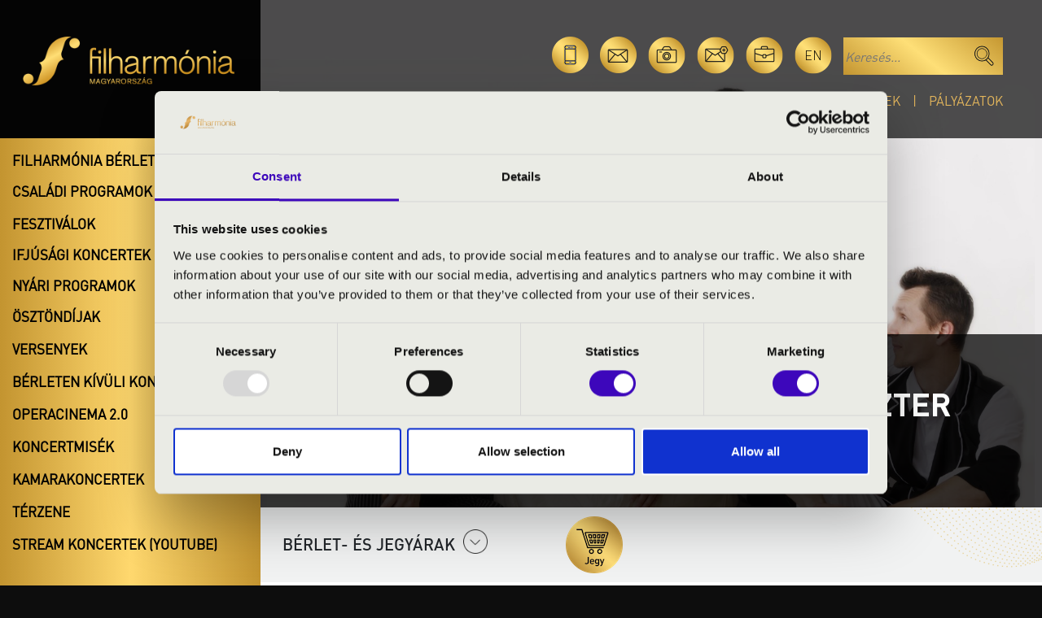

--- FILE ---
content_type: text/html; charset=UTF-8
request_url: https://filharmonia.hu/programok/638/talamba-utoegyuttes
body_size: 13454
content:
<!doctype html>
<html lang="hu">
  <head>
    <!-- Required meta tags -->
    <meta charset="utf-8">
    <meta name="viewport" content="width=device-width, initial-scale=1">
    <title>Talamba Ütőegyüttes</title>
    <meta name="description" content="Talamba Ütőegyüttes">
    <meta property="og:url"           content="https://filharmonia.hu/programok/638/talamba-utoegyuttes"/>
	<meta property="og:type"          content="website" />
	<meta property="og:title"         content="Talamba Ütőegyüttes" />
	<meta property="og:description"   content="Talamba Ütőegyüttes" />
	<meta property="og:image"         content="https://filharmonia.hu/uploads/concert/638/t-uj-projekt-6.jpg" />
    <link rel="icon" type="image/png" href="/assets/images/favicon-fm.png">
        <script type="application/ld+json">
        {
    "@context": "https://schema.org",
    "@type": "MusicEvent",
    "name": "Talamba \u00dct\u0151egy\u00fcttes \u00e9s Horgas Eszter",
    "startDate": "2023-03-21T19:00:00+00:00",
    "location": {
        "@type": "Place",
        "name": "Kod\u00e1ly Zolt\u00e1n \u00c1ltal\u00e1nos Iskola, Kod\u00e1ly terem"
    },
    "performer": [
        {
            "@type": "PerformingGroup",
            "name": "Talamba \u00dct\u0151egy\u00fcttes"
        },
        {
            "@type": "PerformingGroup",
            "name": "Horgas Eszter"
        }
    ],
    "organizer": {
        "@type": "Organization",
        "name": "Filharm\u00f3nia Magyarorsz\u00e1g",
        "url": "https://filharmonia.hu"
    },
    "image": [
        "https://filharmonia.hu/uploads/concert/638/t-uj-projekt-6.jpg",
        "https://filharmonia.hu/uploads/concert/638/mt-uj-projekt-6.jpg"
    ]
}
    </script>
        
    
    
    
    

<!-- Google Tag Manager -->
<script>(function(w,d,s,l,i){w[l]=w[l]||[];w[l].push({'gtm.start':
    new Date().getTime(),event:'gtm.js'});var f=d.getElementsByTagName(s)[0],
    j=d.createElement(s),dl=l!='dataLayer'?'&l='+l:'';j.async=true;j.src=
    'https://www.googletagmanager.com/gtm.js?id='+i+dl;f.parentNode.insertBefore(j,f);
    })(window,document,'script','dataLayer','GTM-M27C79G');
    </script>
<!-- End Google Tag Manager -->
<script>
    // Create BP element on the window
    window["bp"] = window["bp"] || function () {
        (window["bp"].q = window["bp"].q || []).push(arguments);
    };
    window["bp"].l = 1 * new Date();

    // Insert a script tag on the top of the head to load bp.js
    scriptElement = document.createElement("script");
    firstScript = document.getElementsByTagName("script")[0];
    scriptElement.async = true;
    scriptElement.src = 'https://pixel.barion.com/bp.js';
    firstScript.parentNode.insertBefore(scriptElement, firstScript);
    window['barion_pixel_id'] = 'BP-okx7GkDWFf-82';
    // Send init event
    bp('init', 'addBarionPixelId', window['barion_pixel_id']);
</script>
<noscript>
    <img height="1" width="1" style="display:none" alt="Barion Pixel" src="https://pixel.barion.com/a.gif?ba_pixel_id='BP-okx7GkDWFf-82'&ev=contentView&noscript=1">
</noscript>

 

    <link href="https://cdn.jsdelivr.net/npm/bootstrap@5.3.3/dist/css/bootstrap.min.css" rel="stylesheet" integrity="sha384-QWTKZyjpPEjISv5WaRU9OFeRpok6YctnYmDr5pNlyT2bRjXh0JMhjY6hW+ALEwIH" crossorigin="anonymous">
    <link href="https://filharmonia.hu/assets/common.css?v=1.6.4" rel="stylesheet">
    <link href="https://filharmonia.hu/assets/fhm2.css?v=1.1" rel="stylesheet">
    <link href="https://filharmonia.hu/assets/site.css?v=2.0.5" rel="stylesheet">    <!-- Slick -->
    <link rel="stylesheet" type="text/css" href="https://filharmonia.hu/assets/slick/slick.css"/>
    <link rel="stylesheet" type="text/css" href="https://filharmonia.hu/assets/slick/slick-theme.css"/>
        <style>
        .cat-label.cat-1::before, .bgc-1{ background: #cec419; }
        .cat-label.cat-2::before, .bgc-2{ background: #a130cb; }
        .cat-label.cat-3::before, .bgc-3{ background: #16cba8; }
        .cat-label.cat-5::before, .bgc-5{ background: #00fffb; }
        .cat-label.cat-6::before, .bgc-6{ background: #f12f2f; }
    </style>        </head>

<body >
<!-- Google Tag Manager (noscript) -->
<noscript><iframe src=https://www.googletagmanager.com/ns.html?id=GTM-M27C79G height="0" width="0" style="display:none;visibility:hidden"></iframe></noscript>
<!-- End Google Tag Manager (noscript) -->

<div class="fakebody" >
    <div class="fake-head-pic" ></div>
    

<header class="dtop d-none d-lg-block">
    <div class="d-flex">
        <div class="logo-container px-md-5">
            <a href="/"><img src="https://filharmonia.hu/assets/images/top-logo.png" class="top-logo-big" /></a>
        </div>
        <div class="top-right-block text-end px-md-5">
            <a href="#appsModal" data-bs-toggle="modal"><img src="https://filharmonia.hu/assets/images/icon-apps.png" alt="Mobil alkalmazás" class="icon" data-bs-toggle="tooltip" data-bs-placement="top" title="Mobil alkalmazás" /></a>
            <a href="https://filharmonia.hu/kapcsolat"><img src="https://filharmonia.hu/assets/images/icon-mail.png" alt="Kapcsolat" class="icon" data-bs-toggle="tooltip" data-bs-placement="top" title="Kapcsolat" /></a>
            <a href="https://filharmonia.hu/media"><img src="https://filharmonia.hu/assets/images/icon-photo.png" alt="Média" class="icon" data-bs-toggle="tooltip" data-bs-placement="top" title="Média" /></a>
            <a href="http://eepurl.com/i78ZF2" target="_blank"><img src="https://filharmonia.hu/assets/images/icon-hirlev.png" alt="Hírlevél" class="icon" data-bs-toggle="tooltip" data-bs-placement="top" title="Hírlevél" /></a>
            <a href="/karrier"><img src="https://filharmonia.hu/assets/images/icon-karrier.png" alt="Karrier" class="icon" data-bs-toggle="tooltip" data-bs-placement="top" title="Karrier" /></a>
            <a href="https://filharmonia.hu/en/programmes/638/talamba-percussion-group-and-eszter-horgas" class="lang dinLight icon" data-bs-toggle="tooltip" data-bs-placement="top" title="English">en</a>
            <form class="searchForm" action="https://filharmonia.hu/kereses"><input type="hidden" name="filter" value="on" /><input type="text" placeholder="Keresés..." name="kword" /><input type="image" src="https://filharmonia.hu/assets/images/magnifier.png" alt="Keresés" class="magnif" /></form>
            <div class="top-menu">
	                            <a href="https://filharmonia.hu/programok">Programok</a><a href="https://filharmonia.hu/rolunk">Rólunk</a><a href="https://filharmonia.hu/erdekessegek">Érdekességek</a><a href="https://filharmonia.hu/palyazatok">Pályázatok</a>
            </div>
        </div>

    </div>
</header>
<header class="mob d-block d-lg-none">
    <div class="container py-2">
        <div class="row">
            <div class="col-6">
                <a href="/"><img src="https://filharmonia.hu/assets/images/top-logo.png" class="logo" alt="logo" /></a>
            </div>
            <div class="col text-end pt-2">
                <a class="hamb hamb1" data-bs-toggle="collapse" href="#respMenu" role="button" aria-expanded="false" aria-controls="collapseExample">
                    <span></span>
                    <span></span>
                    <span></span>
                </a>
            </div>
        </div>
        <div class="resp-menu collapse" id="respMenu">

                        
            <a href="https://filharmonia.hu/programok" class="menu-item">Programok</a>
            <a href="https://filharmonia.hu/rolunk" class="menu-item">Rólunk</a>
            <a href="https://filharmonia.hu/erdekessegek" class="menu-item mb-2">Érdekességek</a>
            <a href="https://filharmonia.hu/palyazatok" class="menu-item mb-2">Pályázatok</a>
            <div class="text-center py-3 icons">
                <a href="#appsModal" data-bs-toggle="modal"><img src="https://filharmonia.hu/assets/images/icon-apps.png" title="Mobil alkalmazás" alt="Mobil alkalmazás" class="icon" /></a>
                <a href="https://filharmonia.hu/kapcsolat"><img src="https://filharmonia.hu/assets/images/icon-mail.png" title="Kapcsolat" alt="Kapcsolat" class="icon" /></a>
                <a href="https://filharmonia.hu/media"><img src="https://filharmonia.hu/assets/images/icon-photo.png" title="Média" alt="Média" class="icon" /></a>
                <a href="http://eepurl.com/i78ZF2" target="_blank"><img src="https://filharmonia.hu/assets/images/icon-hirlev.png" alt="Hírlevél" title="Hírlevél" class="icon" /></a>
                <a href="/karrier"><img src="https://filharmonia.hu/assets/images/icon-karrier.png" alt="Karrier" title="Karrier" class="icon" /></a>
                <a href="https://filharmonia.hu/en/programmes/638/talamba-percussion-group-and-eszter-horgas" class="lang dinLight icon">en</a>
            </div>
            <form class="searchForm w-100" action="https://filharmonia.hu/kereses"><input type="hidden" name="filter" value="on" /><input type="text" placeholder="Keresés..." name="kword" class="w-100 px-2" /><input type="image" src="https://filharmonia.hu/assets/images/magnifier.png" alt="Keresés" title="Keresés" class="magnif" /></form>
            <div class="accordion-mob-menu mt-3 accordion" id="mobfhmAccordion">
                <div class="accordion-item">
  <div class="fake-accordion-button">
    <a href="https://filharmonia.hu/filharmonia-berletek">Filharmónia bérletek</a>
    <button class="accordion-button collapsed bold" type="button" data-bs-toggle="collapse" data-bs-target="#mobcollapse0" aria-expanded="true" aria-controls="collapseOne"></button>
  </div>
  <div id="mobcollapse0" class="accordion-collapse collapse" aria-labelledby="headingOne" data-bs-parent="#mobfhmAccordion">
    <div class="accordion-body">
        <div class="two-cols-menu accord-menu">
                    <a href="https://filharmonia.hu/filharmonia-berletek/helyszin/ajka">Ajka</a>
                    <a href="https://filharmonia.hu/filharmonia-berletek/helyszin/balatonfured">Balatonfüred</a>
                    <a href="https://filharmonia.hu/filharmonia-berletek/helyszin/bekescsaba">Békéscsaba</a>
                    <a href="https://filharmonia.hu/filharmonia-berletek/helyszin/budapest">Budapest</a>
                    <a href="https://filharmonia.hu/filharmonia-berletek/helyszin/debrecen">Debrecen</a>
                    <a href="https://filharmonia.hu/filharmonia-berletek/helyszin/eger">Eger</a>
                    <a href="https://filharmonia.hu/filharmonia-berletek/helyszin/kaposvar">Kaposvár</a>
                    <a href="https://filharmonia.hu/filharmonia-berletek/helyszin/kecskemet">Kecskemét</a>
                    <a href="https://filharmonia.hu/filharmonia-berletek/helyszin/keszthely">Keszthely</a>
                    <a href="https://filharmonia.hu/filharmonia-berletek/helyszin/miskolc">Miskolc</a>
                    <a href="https://filharmonia.hu/filharmonia-berletek/helyszin/nagykanizsa">Nagykanizsa</a>
                    <a href="https://filharmonia.hu/filharmonia-berletek/helyszin/nyiregyhaza">Nyíregyháza</a>
                    <a href="https://filharmonia.hu/filharmonia-berletek/helyszin/pecs">Pécs</a>
                    <a href="https://filharmonia.hu/filharmonia-berletek/helyszin/sopron">Sopron</a>
                    <a href="https://filharmonia.hu/filharmonia-berletek/helyszin/szeged">Szeged</a>
                    <a href="https://filharmonia.hu/filharmonia-berletek/helyszin/szekesfehervar">Székesfehérvár</a>
                    <a href="https://filharmonia.hu/filharmonia-berletek/helyszin/veszprem">Veszprém</a>
                      
        </div>
    </div>
  </div>
</div>


<div class="accordion-item">
    <button class="accordion-button collapsed bold" type="button" data-bs-toggle="collapse" data-bs-target="#mobcollapse1" aria-expanded="false" aria-controls="collapseThree">
      Családi programok
    </button>
  <div id="mobcollapse1" class="accordion-collapse collapse" aria-labelledby="headingThree" data-bs-parent="#mobfhmAccordion">
    <div class="accordion-body">
        <div class="accord-menu">
                        <a href="https://filharmonia.hu/csaladi-programok/operacinema">OperaCinema</a>
                        <a href="https://filharmonia.hu/csaladi-programok/meselo-muzsika">Mesélő Muzsika - Budapest</a>
                        <a href="https://filharmonia.hu/csaladi-programok/meselo-muzsika-kaposvar">Mesélő Muzsika - Kaposvár</a>
                        <a href="https://filharmonia.hu/csaladi-programok/meselo-muzsika-pecs">Mesélő Muzsika - Pécs</a>
                        <a href="https://filharmonia.hu/csaladi-programok/meselo-muzsika-kecskemet">Mesélő Muzsika - Kecskemét</a>
                    </div>
    </div>
  </div>
</div>



<div class="accordion-item">
    <div class="fake-accordion-button">
      <a href="https://filharmonia.hu/fesztivalok">Fesztiválok</a>
      <button class="accordion-button collapsed bold" type="button" data-bs-toggle="collapse" data-bs-target="#mobcollapse2" aria-expanded="false" aria-controls="collapseThree"></button>
    </div>
  <div id="mobcollapse2" class="accordion-collapse collapse" aria-labelledby="headingThree" data-bs-parent="#mobfhmAccordion">
    <div class="accordion-body">
        <div class="accord-menu">
            <div class="sub-accordion" id="mobsubAccordionFest">
                                <div class="accordion-item">
                    <div class="accordion-header" id="headingOne">
                        <button class="accordion-button collapsed" type="button" data-bs-toggle="collapse" data-bs-target="#mobfest2" aria-expanded="true" aria-controls="collapseOne">
                        Con Spirito Egyházzenei Fesztivál
                        </button>
                    </div>

                    <div id="mobfest2" class="accordion-collapse collapse" aria-labelledby="headingOne" data-bs-parent="#mobsubAccordionFest">
                        <div class="sub-accordion-body">
                            <a href="https://filharmonia.hu/fesztivalok/egyhazzenei-fesztival" class="accordion-submenu">- Főoldal</a>
                                                        <a href="https://filharmonia.hu/fesztivalok/egyhazzenei-fesztival/programok" class="accordion-submenu">- Programok</a>
                                                        <a href="https://filharmonia.hu/fesztivalok/egyhazzenei-fesztival/media" class="accordion-submenu">- Média</a>
                                                        <a href="https://filharmonia.hu/fesztivalok/egyhazzenei-fesztival/tamogatok" class="accordion-submenu">- Támogatók</a>
                                                    </div>
                    </div>

                </div>
                                <div class="accordion-item">
                    <div class="accordion-header" id="headingOne">
                        <button class="accordion-button collapsed" type="button" data-bs-toggle="collapse" data-bs-target="#mobfest6" aria-expanded="true" aria-controls="collapseOne">
                        Orgonák éjszakája
                        </button>
                    </div>

                    <div id="mobfest6" class="accordion-collapse collapse" aria-labelledby="headingOne" data-bs-parent="#mobsubAccordionFest">
                        <div class="sub-accordion-body">
                            <a href="https://filharmonia.hu/fesztivalok/orgonak-ejszakaja" class="accordion-submenu">- Főoldal</a>
                                                        <a href="https://filharmonia.hu/fesztivalok/orgonak-ejszakaja/programok" class="accordion-submenu">- Programok</a>
                                                        <a href="https://filharmonia.hu/fesztivalok/orgonak-ejszakaja/media" class="accordion-submenu">- Média</a>
                                                        <a href="https://filharmonia.hu/nemzeti-orgona-regiszter" class="accordion-submenu">- Nemzeti Orgonaregiszter</a>
                                                    </div>
                    </div>

                </div>
                                <div class="accordion-item">
                    <div class="accordion-header" id="headingOne">
                        <button class="accordion-button collapsed" type="button" data-bs-toggle="collapse" data-bs-target="#mobfest5" aria-expanded="true" aria-controls="collapseOne">
                        OrgonaPont
                        </button>
                    </div>

                    <div id="mobfest5" class="accordion-collapse collapse" aria-labelledby="headingOne" data-bs-parent="#mobsubAccordionFest">
                        <div class="sub-accordion-body">
                            <a href="https://filharmonia.hu/fesztivalok/orgonapont" class="accordion-submenu">- Főoldal</a>
                                                        <a href="https://filharmonia.hu/fesztivalok/orgonapont/programok" class="accordion-submenu">- Programok</a>
                                                        <a href="https://filharmonia.hu/fesztivalok/orgonapont/media" class="accordion-submenu">- Média</a>
                                                        <a href="https://filharmonia.hu/fesztivalok/orgonapont/tamogatok" class="accordion-submenu">- Támogatók</a>
                                                        <a href="https://filharmonia.hu/fesztivalok/orgonapont/terkep" class="accordion-submenu">- Térkép</a>
                                                    </div>
                    </div>

                </div>
                                <div class="accordion-item">
                    <div class="accordion-header" id="headingOne">
                        <button class="accordion-button collapsed" type="button" data-bs-toggle="collapse" data-bs-target="#mobfest3" aria-expanded="true" aria-controls="collapseOne">
                        Régi Zenei Napok
                        </button>
                    </div>

                    <div id="mobfest3" class="accordion-collapse collapse" aria-labelledby="headingOne" data-bs-parent="#mobsubAccordionFest">
                        <div class="sub-accordion-body">
                            <a href="https://filharmonia.hu/fesztivalok/regi-zenei-napok" class="accordion-submenu">- Főoldal</a>
                                                        <a href="https://filharmonia.hu/fesztivalok/regi-zenei-napok/programok" class="accordion-submenu">- Programok</a>
                                                        <a href="https://filharmonia.hu/fesztivalok/regi-zenei-napok/professzorok" class="accordion-submenu">- Professzorok</a>
                                                        <a href="https://filharmonia.hu/fesztivalok/regi-zenei-napok/mesterkurzusok" class="accordion-submenu">- Mesterkurzusok</a>
                                                        <a href="https://filharmonia.hu/fesztivalok/regi-zenei-napok/media" class="accordion-submenu">- Média</a>
                                                        <a href="https://filharmonia.hu/fesztivalok/regi-zenei-napok/tamogatok" class="accordion-submenu">- Támogatók</a>
                                                        <a href="https://filharmonia.hu/fesztivalok/regi-zenei-napok/kapcsolat" class="accordion-submenu">- Kapcsolat, információ</a>
                                                    </div>
                    </div>

                </div>
                                <div class="accordion-item">
                    <div class="accordion-header" id="headingOne">
                        <button class="accordion-button collapsed" type="button" data-bs-toggle="collapse" data-bs-target="#mobfest4" aria-expanded="true" aria-controls="collapseOne">
                        Zeneszüret Fesztivál
                        </button>
                    </div>

                    <div id="mobfest4" class="accordion-collapse collapse" aria-labelledby="headingOne" data-bs-parent="#mobsubAccordionFest">
                        <div class="sub-accordion-body">
                            <a href="https://filharmonia.hu/fesztivalok/zeneszuret-fesztival" class="accordion-submenu">- Főoldal</a>
                                                        <a href="https://filharmonia.hu/fesztivalok/zeneszuret-fesztival/programok" class="accordion-submenu">- Programok</a>
                                                        <a href="https://filharmonia.hu/fesztivalok/zeneszuret-fesztival/media" class="accordion-submenu">- Média</a>
                                                    </div>
                    </div>

                </div>
                            </div>
        </div>
    </div>
  </div>
</div>



<div class="accordion-item">
    <div class="fake-accordion-button">
      <a href="https://filharmonia.hu/ifjusagi-koncertek">Ifjúsági koncertek</a>
      <button class="accordion-button collapsed bold" type="button" data-bs-toggle="collapse" data-bs-target="#mobcollapse3" aria-expanded="false" aria-controls="collapseThree"></button>
    </div>
  <div id="mobcollapse3" class="accordion-collapse collapse" aria-labelledby="headingThree" data-bs-parent="#mobfhmAccordion">
    <div class="accordion-body">
        <div class="two-cols-menu accord-menu">
                        <a href="https://filharmonia.hu/ifjusagi-koncertek/bacs-kiskun-megye">Bács-Kiskun vármegye</a>
                        <a href="https://filharmonia.hu/ifjusagi-koncertek/baranya-megye">Baranya vármegye</a>
                        <a href="https://filharmonia.hu/ifjusagi-koncertek/bekes-megye">Békés vármegye</a>
                        <a href="https://filharmonia.hu/ifjusagi-koncertek/baz-megye">Borsod-Abaúj-Zemplén vármegye</a>
                        <a href="https://filharmonia.hu/ifjusagi-koncertek/csongrad-megye">Csongrád vármegye</a>
                        <a href="https://filharmonia.hu/ifjusagi-koncertek/fejer-megye">Fejér vármegye</a>
                        <a href="https://filharmonia.hu/ifjusagi-koncertek/gyor-moson-sopron-megye">Győr-Moson-Sopron vármegye</a>
                        <a href="https://filharmonia.hu/ifjusagi-koncertek/hajdu-bihar-megye">Hajdú-Bihar vármegye</a>
                        <a href="https://filharmonia.hu/ifjusagi-koncertek/heves-megye">Heves vármegye</a>
                        <a href="https://filharmonia.hu/ifjusagi-koncertek/jasz-nagykun-szolnok-megye">Jász-Nagykun-Szolnok vármegye</a>
                        <a href="https://filharmonia.hu/ifjusagi-koncertek/komarom-esztergom-megye">Komárom-Esztergom vármegye</a>
                        <a href="https://filharmonia.hu/ifjusagi-koncertek/nograd-megye">Nógrád vármegye</a>
                        <a href="https://filharmonia.hu/ifjusagi-koncertek/pest-megye">Pest vármegye</a>
                        <a href="https://filharmonia.hu/ifjusagi-koncertek/somogy-megye">Somogy vármegye</a>
                        <a href="https://filharmonia.hu/ifjusagi-koncertek/szabolcs-szatmar-bereg-megye">Szabolcs-Szatmár-Bereg vármegye</a>
                        <a href="https://filharmonia.hu/ifjusagi-koncertek/tolna-megye">Tolna vármegye</a>
                        <a href="https://filharmonia.hu/ifjusagi-koncertek/vas-megye">Vas vármegye</a>
                        <a href="https://filharmonia.hu/ifjusagi-koncertek/veszprem-megye">Veszprém vármegye</a>
                        <a href="https://filharmonia.hu/ifjusagi-koncertek/zala-megye">Zala vármegye</a>
                    </div>
    </div>
  </div>
</div>



<div class="accordion-item">
  <div class="fake-accordion-button">
    <a href="https://filharmonia.hu/nyari-programok">Nyári programok</a>
    <button class="accordion-button collapsed bold" type="button" data-bs-toggle="collapse" data-bs-target="#mobcollapse4" aria-expanded="false" aria-controls="collapseFour"></button>
  </div>
  <div id="mobcollapse4" class="accordion-collapse collapse" aria-labelledby="headingThree" data-bs-parent="#mobfhmAccordion">
    <div class="accordion-body">
        <div class="accord-menu">
                        <a href="https://filharmonia.hu/nyari-programok/puspokvari-zenes-estek">Püspökvári Zenés Esték - Pécs</a>
                        <a href="https://filharmonia.hu/nyari-programok/dokerti-zenes-estek">Dómkerti Zenés Esték - Szeged</a>
                        <a href="https://filharmonia.hu/nyari-programok/zenes-estek-a-szabadkigyosi-kastelykertben">Zenés Estek a Wenckheim Kastélykertben - Szabadkígyós</a>
                        <a href="https://filharmonia.hu/nyari-programok/zenes-estek-a-viziszinpadon-hortobagy">Hortobágyi Zenés Esték</a>
                        <a href="https://filharmonia.hu/nyari-programok/lajtha-hazi-zenes-estek-bicske">Lajtha Házi Zenés Esték - Bicske</a>
                        <a href="https://filharmonia.hu/nyari-programok/zeneszuret-fesztival-berlet-2025">Zeneszüret Fesztivál</a>
            
                        <div class="sub-accordion" id="mobsubAccordionFest">
              <div class="accordion-item">
                <div class="accordion-header" id="headingOne">
                    <button class="accordion-button collapsed" type="button" data-bs-toggle="collapse" data-bs-target="#mobfest5" aria-expanded="true" aria-controls="collapseOne">
                    OrgonaPont
                    </button>
                </div>

                <div id="mobfest5" class="accordion-collapse collapse" aria-labelledby="headingOne" data-bs-parent="#mobsubAccordionFest">
                    <div class="sub-accordion-body">
                        <a href="https://filharmonia.hu/fesztivalok/orgonapont">- Főoldal</a>
                                                <a href="https://filharmonia.hu/fesztivalok/orgonapont/programok">- Programok</a>
                                                <a href="https://filharmonia.hu/fesztivalok/orgonapont/media">- Média</a>
                                                <a href="https://filharmonia.hu/fesztivalok/orgonapont/tamogatok">- Támogatók</a>
                                                <a href="https://filharmonia.hu/fesztivalok/orgonapont/terkep">- Térkép</a>
                                            </div>
                </div>
              </div>
            </div>
            
        </div>
    </div>
  </div>
</div>



<div class="accordion-item">
    <button class="accordion-button collapsed bold" type="button" data-bs-toggle="collapse" data-bs-target="#mobcollapse5" aria-expanded="false" aria-controls="collapseFive">
      Ösztöndíjak
    </button>
  <div id="mobcollapse5" class="accordion-collapse collapse" aria-labelledby="headingThree" data-bs-parent="#mobfhmAccordion">
    <div class="accordion-body">
        <div class="accord-menu">
                        <a class="berlet-item d-block" href="https://filharmonia.hu/osztondij/fischer-annie-zenei-eloadomuveszeti-osztondij">
                Fischer Annie  Zenei Előadóművészeti Ösztöndíj
            </a>
                        <a class="berlet-item d-block" href="https://filharmonia.hu/osztondij/kodaly-zoltan-zenei-alkotoi-osztondij">
                Kodály Zoltán Zenei Alkotói Ösztöndíj
            </a>
                        <a class="berlet-item d-block" href="https://filharmonia.hu/osztondij/lakatos-ablakos-dezso-jazz-eloadomuveszeti-osztondij">
                Lakatos Ablakos Dezső Jazz Előadóművészeti Ösztöndíj
            </a>
                    </div>
    </div>
  </div>
</div>



<div class="accordion-item">
    <button class="accordion-button collapsed bold" type="button" data-bs-toggle="collapse" data-bs-target="#mobcollapse6" aria-expanded="false" aria-controls="collapseSix">
      Versenyek
    </button>
  <div id="mobcollapse6" class="accordion-collapse collapse" aria-labelledby="headingThree" data-bs-parent="#mobfhmAccordion">
    <div class="accordion-body">
        <div class="accord-menu">
              <div class="sub-accordion" id="mobsubAccordionComps">
                                        <div class="accordion-item">
                          <div class="accordion-header" id="headingOne">
                              <button class="accordion-button collapsed" type="button" data-bs-toggle="collapse" data-bs-target="#mobcomp3" aria-expanded="true" aria-controls="collapseOne">
                              Liszt Ferenc Nemzetközi Zongoraverseny
                              </button>
                          </div>
                          <div id="mobcomp3" class="accordion-collapse collapse" aria-labelledby="headingOne" data-bs-parent="#mobsubAccordionComps">
                              <div class="sub-accordion-body">
                                                                    <a href="https://filharmonia.hu/versenyek/liszt-ferenc-nemzetkozi-zongoraverseny">- Beköszöntő</a>
                                                                                                      <a href="https://filharmonia.hu/versenyek/liszt-ferenc-nemzetkozi-zongoraverseny/zsuritagok">- Zsűritagok</a>
                                                                    <a href="https://filharmonia.hu/versenyek/liszt-ferenc-nemzetkozi-zongoraverseny/informaciok">- A verseny műsora</a>
                                                                    <a href="https://filharmonia.hu/versenyek/liszt-ferenc-nemzetkozi-zongoraverseny/tamogatok-es-partnerek">- Támogatók és Partnerek</a>
                                                                    <a href="https://filharmonia.hu/versenyek/liszt-ferenc-nemzetkozi-zongoraverseny/versenykiiras">- Versenykiírás</a>
                                                                    <a href="https://filharmonia.hu/versenyek/liszt-ferenc-nemzetkozi-zongoraverseny/jelentkezes">- Jelentkezés</a>
                                                                </div>
                          </div>
                      </div>
                                </div>

                            <div class="accordion" id="mobarchiveCompsAccordion">
                <div class="accordion-item">
                  <h2 class="accordion-header">
                    <button class="accordion-button" type="button" data-bs-toggle="collapse" data-bs-target="#collapseOne" aria-expanded="true" aria-controls="collapseOne">
                      Korábbi versenyek
                    </button>
                  </h2>
                  <div id="collapseOne" class="accordion-collapse collapse" data-bs-parent="#mobarchiveCompsAccordion">
                    <div class="accordion-body">

                      <div class="sub-accordion" id="mobsubAccordionComps">
                                                        <div class="accordion-item">
                                  <div class="accordion-header" id="headingOne">
                                      <button class="accordion-button collapsed" type="button" data-bs-toggle="collapse" data-bs-target="#mobcomp4" aria-expanded="true" aria-controls="collapseOne">
                                      Budapesti Nemzetközi Csellóverseny
                                      </button>
                                  </div>
                                  <div id="mobcomp4" class="accordion-collapse collapse" aria-labelledby="headingOne" data-bs-parent="#mobsubAccordionComps">
                                      <div class="sub-accordion-body">
                                                                                                                              <a href="https://filharmonia.hu/versenyek/budapesti-nemzetkozi-cselloverseny/versenykiiras">- Versenykiírás</a>
                                                                                    <a href="https://filharmonia.hu/versenyek/budapesti-nemzetkozi-cselloverseny/programok">- Programok</a>
                                                                                    <a href="https://filharmonia.hu/versenyek/budapesti-nemzetkozi-cselloverseny/Contestants">- Versenyzők</a>
                                                                                    <a href="https://filharmonia.hu/versenyek/budapesti-nemzetkozi-cselloverseny/dijak">- Díjak</a>
                                                                                    <a href="https://filharmonia.hu/versenyek/budapesti-nemzetkozi-cselloverseny/zsuritagok">- Zsűritagok</a>
                                                                                    <a href="https://filharmonia.hu/versenyek/budapesti-nemzetkozi-cselloverseny/informaciok">- Információk</a>
                                                                                    <a href="https://filharmonia.hu/versenyek/budapesti-nemzetkozi-cselloverseny/tamogatok-es-partnerek">- Támogatók és Partnerek</a>
                                                                                    <a href="https://filharmonia.hu/versenyek/budapesti-nemzetkozi-cselloverseny/versenyszabalyzat">- Versenyszabályzat</a>
                                                                                    <a href="https://filharmonia.hu/versenyek/budapesti-nemzetkozi-cselloverseny/hirek">- Hírek</a>
                                                                                </div>
                                  </div>
                              </div>
                                                        <div class="accordion-item">
                                  <div class="accordion-header" id="headingOne">
                                      <button class="accordion-button collapsed" type="button" data-bs-toggle="collapse" data-bs-target="#mobcomp1" aria-expanded="true" aria-controls="collapseOne">
                                      Maestro Solti Nemzetközi Karmesterverseny
                                      </button>
                                  </div>
                                  <div id="mobcomp1" class="accordion-collapse collapse" aria-labelledby="headingOne" data-bs-parent="#mobsubAccordionComps">
                                      <div class="sub-accordion-body">
                                                                                    <a href="https://filharmonia.hu/versenyek/solti-gyorgy-nemzetkozi-karmesterversney">- Beköszöntő</a>
                                                                                                                              <a href="https://filharmonia.hu/versenyek/solti-gyorgy-nemzetkozi-karmesterversney/versenyzok">- Versenyzők</a>
                                                                                    <a href="https://filharmonia.hu/versenyek/solti-gyorgy-nemzetkozi-karmesterversney/dijak">- Díjak</a>
                                                                                    <a href="https://filharmonia.hu/versenyek/solti-gyorgy-nemzetkozi-karmesterversney/zsuritagok">- Zsűritagok</a>
                                                                                </div>
                                  </div>
                              </div>
                                                </div>

                    </div>
                  </div>
                </div>
              </div>
                      </div>
    </div>
  </div>
</div>


<a href="https://filharmonia.hu/exkluziv/berleten-kivuli-koncertek" class="extra-cat-menu-item">Bérleten kívüli koncertek</a>
<a href="https://filharmonia.hu/exkluziv/operacinema-kottazur" class="extra-cat-menu-item">OperaCinema 2.0</a>
<a href="https://filharmonia.hu/exkluziv/koncertmisek" class="extra-cat-menu-item">Koncertmisék</a>
<a href="https://filharmonia.hu/exkluziv/kamarakoncertek" class="extra-cat-menu-item">Kamarakoncertek</a>


<a href="http://terzene.hu/" target="_blank" class="extra-cat-menu-item">Térzene</a>
<a href="https://www.youtube.com/c/Filharm%C3%B3niaMagyarorsz%C3%A1g/playlists" target="_blank" class="extra-cat-menu-item">Stream koncertek (Youtube)</a>

            </div>
        </div>
    </div>
</header>

<div id="pageFrame">

    

<div class="coller" id="coller">

    <div class="menu-col d-none d-lg-flex" id="menu-col">
        <div id="stickyLimit"></div>
        <div id="sticky">
            <div class="accordion" id="fhmAccordion">
                <div class="accordion-item">
  <div class="fake-accordion-button">
    <a href="https://filharmonia.hu/filharmonia-berletek">Filharmónia bérletek</a>
    <button class="accordion-button collapsed bold" type="button" data-bs-toggle="collapse" data-bs-target="#collapse0" aria-expanded="true" aria-controls="collapseOne"></button>
  </div>
  <div id="collapse0" class="accordion-collapse collapse" aria-labelledby="headingOne" data-bs-parent="#fhmAccordion">
    <div class="accordion-body">
        <div class="two-cols-menu accord-menu">
                    <a href="https://filharmonia.hu/filharmonia-berletek/helyszin/ajka">Ajka</a>
                    <a href="https://filharmonia.hu/filharmonia-berletek/helyszin/balatonfured">Balatonfüred</a>
                    <a href="https://filharmonia.hu/filharmonia-berletek/helyszin/bekescsaba">Békéscsaba</a>
                    <a href="https://filharmonia.hu/filharmonia-berletek/helyszin/budapest">Budapest</a>
                    <a href="https://filharmonia.hu/filharmonia-berletek/helyszin/debrecen">Debrecen</a>
                    <a href="https://filharmonia.hu/filharmonia-berletek/helyszin/eger">Eger</a>
                    <a href="https://filharmonia.hu/filharmonia-berletek/helyszin/kaposvar">Kaposvár</a>
                    <a href="https://filharmonia.hu/filharmonia-berletek/helyszin/kecskemet">Kecskemét</a>
                    <a href="https://filharmonia.hu/filharmonia-berletek/helyszin/keszthely">Keszthely</a>
                    <a href="https://filharmonia.hu/filharmonia-berletek/helyszin/miskolc">Miskolc</a>
                    <a href="https://filharmonia.hu/filharmonia-berletek/helyszin/nagykanizsa">Nagykanizsa</a>
                    <a href="https://filharmonia.hu/filharmonia-berletek/helyszin/nyiregyhaza">Nyíregyháza</a>
                    <a href="https://filharmonia.hu/filharmonia-berletek/helyszin/pecs">Pécs</a>
                    <a href="https://filharmonia.hu/filharmonia-berletek/helyszin/sopron">Sopron</a>
                    <a href="https://filharmonia.hu/filharmonia-berletek/helyszin/szeged">Szeged</a>
                    <a href="https://filharmonia.hu/filharmonia-berletek/helyszin/szekesfehervar">Székesfehérvár</a>
                    <a href="https://filharmonia.hu/filharmonia-berletek/helyszin/veszprem">Veszprém</a>
                      
        </div>
    </div>
  </div>
</div>


<div class="accordion-item">
    <button class="accordion-button collapsed bold" type="button" data-bs-toggle="collapse" data-bs-target="#collapse1" aria-expanded="false" aria-controls="collapseThree">
      Családi programok
    </button>
  <div id="collapse1" class="accordion-collapse collapse" aria-labelledby="headingThree" data-bs-parent="#fhmAccordion">
    <div class="accordion-body">
        <div class="accord-menu">
                        <a href="https://filharmonia.hu/csaladi-programok/operacinema">OperaCinema</a>
                        <a href="https://filharmonia.hu/csaladi-programok/meselo-muzsika">Mesélő Muzsika - Budapest</a>
                        <a href="https://filharmonia.hu/csaladi-programok/meselo-muzsika-kaposvar">Mesélő Muzsika - Kaposvár</a>
                        <a href="https://filharmonia.hu/csaladi-programok/meselo-muzsika-pecs">Mesélő Muzsika - Pécs</a>
                        <a href="https://filharmonia.hu/csaladi-programok/meselo-muzsika-kecskemet">Mesélő Muzsika - Kecskemét</a>
                    </div>
    </div>
  </div>
</div>



<div class="accordion-item">
    <div class="fake-accordion-button">
      <a href="https://filharmonia.hu/fesztivalok">Fesztiválok</a>
      <button class="accordion-button collapsed bold" type="button" data-bs-toggle="collapse" data-bs-target="#collapse2" aria-expanded="false" aria-controls="collapseThree"></button>
    </div>
  <div id="collapse2" class="accordion-collapse collapse" aria-labelledby="headingThree" data-bs-parent="#fhmAccordion">
    <div class="accordion-body">
        <div class="accord-menu">
            <div class="sub-accordion" id="subAccordionFest">
                                <div class="accordion-item">
                    <div class="accordion-header" id="headingOne">
                        <button class="accordion-button collapsed" type="button" data-bs-toggle="collapse" data-bs-target="#fest2" aria-expanded="true" aria-controls="collapseOne">
                        Con Spirito Egyházzenei Fesztivál
                        </button>
                    </div>

                    <div id="fest2" class="accordion-collapse collapse" aria-labelledby="headingOne" data-bs-parent="#subAccordionFest">
                        <div class="sub-accordion-body">
                            <a href="https://filharmonia.hu/fesztivalok/egyhazzenei-fesztival" class="accordion-submenu">- Főoldal</a>
                                                        <a href="https://filharmonia.hu/fesztivalok/egyhazzenei-fesztival/programok" class="accordion-submenu">- Programok</a>
                                                        <a href="https://filharmonia.hu/fesztivalok/egyhazzenei-fesztival/media" class="accordion-submenu">- Média</a>
                                                        <a href="https://filharmonia.hu/fesztivalok/egyhazzenei-fesztival/tamogatok" class="accordion-submenu">- Támogatók</a>
                                                    </div>
                    </div>

                </div>
                                <div class="accordion-item">
                    <div class="accordion-header" id="headingOne">
                        <button class="accordion-button collapsed" type="button" data-bs-toggle="collapse" data-bs-target="#fest6" aria-expanded="true" aria-controls="collapseOne">
                        Orgonák éjszakája
                        </button>
                    </div>

                    <div id="fest6" class="accordion-collapse collapse" aria-labelledby="headingOne" data-bs-parent="#subAccordionFest">
                        <div class="sub-accordion-body">
                            <a href="https://filharmonia.hu/fesztivalok/orgonak-ejszakaja" class="accordion-submenu">- Főoldal</a>
                                                        <a href="https://filharmonia.hu/fesztivalok/orgonak-ejszakaja/programok" class="accordion-submenu">- Programok</a>
                                                        <a href="https://filharmonia.hu/fesztivalok/orgonak-ejszakaja/media" class="accordion-submenu">- Média</a>
                                                        <a href="https://filharmonia.hu/nemzeti-orgona-regiszter" class="accordion-submenu">- Nemzeti Orgonaregiszter</a>
                                                    </div>
                    </div>

                </div>
                                <div class="accordion-item">
                    <div class="accordion-header" id="headingOne">
                        <button class="accordion-button collapsed" type="button" data-bs-toggle="collapse" data-bs-target="#fest5" aria-expanded="true" aria-controls="collapseOne">
                        OrgonaPont
                        </button>
                    </div>

                    <div id="fest5" class="accordion-collapse collapse" aria-labelledby="headingOne" data-bs-parent="#subAccordionFest">
                        <div class="sub-accordion-body">
                            <a href="https://filharmonia.hu/fesztivalok/orgonapont" class="accordion-submenu">- Főoldal</a>
                                                        <a href="https://filharmonia.hu/fesztivalok/orgonapont/programok" class="accordion-submenu">- Programok</a>
                                                        <a href="https://filharmonia.hu/fesztivalok/orgonapont/media" class="accordion-submenu">- Média</a>
                                                        <a href="https://filharmonia.hu/fesztivalok/orgonapont/tamogatok" class="accordion-submenu">- Támogatók</a>
                                                        <a href="https://filharmonia.hu/fesztivalok/orgonapont/terkep" class="accordion-submenu">- Térkép</a>
                                                    </div>
                    </div>

                </div>
                                <div class="accordion-item">
                    <div class="accordion-header" id="headingOne">
                        <button class="accordion-button collapsed" type="button" data-bs-toggle="collapse" data-bs-target="#fest3" aria-expanded="true" aria-controls="collapseOne">
                        Régi Zenei Napok
                        </button>
                    </div>

                    <div id="fest3" class="accordion-collapse collapse" aria-labelledby="headingOne" data-bs-parent="#subAccordionFest">
                        <div class="sub-accordion-body">
                            <a href="https://filharmonia.hu/fesztivalok/regi-zenei-napok" class="accordion-submenu">- Főoldal</a>
                                                        <a href="https://filharmonia.hu/fesztivalok/regi-zenei-napok/programok" class="accordion-submenu">- Programok</a>
                                                        <a href="https://filharmonia.hu/fesztivalok/regi-zenei-napok/professzorok" class="accordion-submenu">- Professzorok</a>
                                                        <a href="https://filharmonia.hu/fesztivalok/regi-zenei-napok/mesterkurzusok" class="accordion-submenu">- Mesterkurzusok</a>
                                                        <a href="https://filharmonia.hu/fesztivalok/regi-zenei-napok/media" class="accordion-submenu">- Média</a>
                                                        <a href="https://filharmonia.hu/fesztivalok/regi-zenei-napok/tamogatok" class="accordion-submenu">- Támogatók</a>
                                                        <a href="https://filharmonia.hu/fesztivalok/regi-zenei-napok/kapcsolat" class="accordion-submenu">- Kapcsolat, információ</a>
                                                    </div>
                    </div>

                </div>
                                <div class="accordion-item">
                    <div class="accordion-header" id="headingOne">
                        <button class="accordion-button collapsed" type="button" data-bs-toggle="collapse" data-bs-target="#fest4" aria-expanded="true" aria-controls="collapseOne">
                        Zeneszüret Fesztivál
                        </button>
                    </div>

                    <div id="fest4" class="accordion-collapse collapse" aria-labelledby="headingOne" data-bs-parent="#subAccordionFest">
                        <div class="sub-accordion-body">
                            <a href="https://filharmonia.hu/fesztivalok/zeneszuret-fesztival" class="accordion-submenu">- Főoldal</a>
                                                        <a href="https://filharmonia.hu/fesztivalok/zeneszuret-fesztival/programok" class="accordion-submenu">- Programok</a>
                                                        <a href="https://filharmonia.hu/fesztivalok/zeneszuret-fesztival/media" class="accordion-submenu">- Média</a>
                                                    </div>
                    </div>

                </div>
                            </div>
        </div>
    </div>
  </div>
</div>



<div class="accordion-item">
    <div class="fake-accordion-button">
      <a href="https://filharmonia.hu/ifjusagi-koncertek">Ifjúsági koncertek</a>
      <button class="accordion-button collapsed bold" type="button" data-bs-toggle="collapse" data-bs-target="#collapse3" aria-expanded="false" aria-controls="collapseThree"></button>
    </div>
  <div id="collapse3" class="accordion-collapse collapse" aria-labelledby="headingThree" data-bs-parent="#fhmAccordion">
    <div class="accordion-body">
        <div class="two-cols-menu accord-menu">
                        <a href="https://filharmonia.hu/ifjusagi-koncertek/bacs-kiskun-megye">Bács-Kiskun vármegye</a>
                        <a href="https://filharmonia.hu/ifjusagi-koncertek/baranya-megye">Baranya vármegye</a>
                        <a href="https://filharmonia.hu/ifjusagi-koncertek/bekes-megye">Békés vármegye</a>
                        <a href="https://filharmonia.hu/ifjusagi-koncertek/baz-megye">Borsod-Abaúj-Zemplén vármegye</a>
                        <a href="https://filharmonia.hu/ifjusagi-koncertek/csongrad-megye">Csongrád vármegye</a>
                        <a href="https://filharmonia.hu/ifjusagi-koncertek/fejer-megye">Fejér vármegye</a>
                        <a href="https://filharmonia.hu/ifjusagi-koncertek/gyor-moson-sopron-megye">Győr-Moson-Sopron vármegye</a>
                        <a href="https://filharmonia.hu/ifjusagi-koncertek/hajdu-bihar-megye">Hajdú-Bihar vármegye</a>
                        <a href="https://filharmonia.hu/ifjusagi-koncertek/heves-megye">Heves vármegye</a>
                        <a href="https://filharmonia.hu/ifjusagi-koncertek/jasz-nagykun-szolnok-megye">Jász-Nagykun-Szolnok vármegye</a>
                        <a href="https://filharmonia.hu/ifjusagi-koncertek/komarom-esztergom-megye">Komárom-Esztergom vármegye</a>
                        <a href="https://filharmonia.hu/ifjusagi-koncertek/nograd-megye">Nógrád vármegye</a>
                        <a href="https://filharmonia.hu/ifjusagi-koncertek/pest-megye">Pest vármegye</a>
                        <a href="https://filharmonia.hu/ifjusagi-koncertek/somogy-megye">Somogy vármegye</a>
                        <a href="https://filharmonia.hu/ifjusagi-koncertek/szabolcs-szatmar-bereg-megye">Szabolcs-Szatmár-Bereg vármegye</a>
                        <a href="https://filharmonia.hu/ifjusagi-koncertek/tolna-megye">Tolna vármegye</a>
                        <a href="https://filharmonia.hu/ifjusagi-koncertek/vas-megye">Vas vármegye</a>
                        <a href="https://filharmonia.hu/ifjusagi-koncertek/veszprem-megye">Veszprém vármegye</a>
                        <a href="https://filharmonia.hu/ifjusagi-koncertek/zala-megye">Zala vármegye</a>
                    </div>
    </div>
  </div>
</div>



<div class="accordion-item">
  <div class="fake-accordion-button">
    <a href="https://filharmonia.hu/nyari-programok">Nyári programok</a>
    <button class="accordion-button collapsed bold" type="button" data-bs-toggle="collapse" data-bs-target="#collapse4" aria-expanded="false" aria-controls="collapseFour"></button>
  </div>
  <div id="collapse4" class="accordion-collapse collapse" aria-labelledby="headingThree" data-bs-parent="#fhmAccordion">
    <div class="accordion-body">
        <div class="accord-menu">
                        <a href="https://filharmonia.hu/nyari-programok/puspokvari-zenes-estek">Püspökvári Zenés Esték - Pécs</a>
                        <a href="https://filharmonia.hu/nyari-programok/dokerti-zenes-estek">Dómkerti Zenés Esték - Szeged</a>
                        <a href="https://filharmonia.hu/nyari-programok/zenes-estek-a-szabadkigyosi-kastelykertben">Zenés Estek a Wenckheim Kastélykertben - Szabadkígyós</a>
                        <a href="https://filharmonia.hu/nyari-programok/zenes-estek-a-viziszinpadon-hortobagy">Hortobágyi Zenés Esték</a>
                        <a href="https://filharmonia.hu/nyari-programok/lajtha-hazi-zenes-estek-bicske">Lajtha Házi Zenés Esték - Bicske</a>
                        <a href="https://filharmonia.hu/nyari-programok/zeneszuret-fesztival-berlet-2025">Zeneszüret Fesztivál</a>
            
                        <div class="sub-accordion" id="subAccordionFest">
              <div class="accordion-item">
                <div class="accordion-header" id="headingOne">
                    <button class="accordion-button collapsed" type="button" data-bs-toggle="collapse" data-bs-target="#fest5" aria-expanded="true" aria-controls="collapseOne">
                    OrgonaPont
                    </button>
                </div>

                <div id="fest5" class="accordion-collapse collapse" aria-labelledby="headingOne" data-bs-parent="#subAccordionFest">
                    <div class="sub-accordion-body">
                        <a href="https://filharmonia.hu/fesztivalok/orgonapont">- Főoldal</a>
                                                <a href="https://filharmonia.hu/fesztivalok/orgonapont/programok">- Programok</a>
                                                <a href="https://filharmonia.hu/fesztivalok/orgonapont/media">- Média</a>
                                                <a href="https://filharmonia.hu/fesztivalok/orgonapont/tamogatok">- Támogatók</a>
                                                <a href="https://filharmonia.hu/fesztivalok/orgonapont/terkep">- Térkép</a>
                                            </div>
                </div>
              </div>
            </div>
            
        </div>
    </div>
  </div>
</div>



<div class="accordion-item">
    <button class="accordion-button collapsed bold" type="button" data-bs-toggle="collapse" data-bs-target="#collapse5" aria-expanded="false" aria-controls="collapseFive">
      Ösztöndíjak
    </button>
  <div id="collapse5" class="accordion-collapse collapse" aria-labelledby="headingThree" data-bs-parent="#fhmAccordion">
    <div class="accordion-body">
        <div class="accord-menu">
                        <a class="berlet-item d-block" href="https://filharmonia.hu/osztondij/fischer-annie-zenei-eloadomuveszeti-osztondij">
                Fischer Annie  Zenei Előadóművészeti Ösztöndíj
            </a>
                        <a class="berlet-item d-block" href="https://filharmonia.hu/osztondij/kodaly-zoltan-zenei-alkotoi-osztondij">
                Kodály Zoltán Zenei Alkotói Ösztöndíj
            </a>
                        <a class="berlet-item d-block" href="https://filharmonia.hu/osztondij/lakatos-ablakos-dezso-jazz-eloadomuveszeti-osztondij">
                Lakatos Ablakos Dezső Jazz Előadóművészeti Ösztöndíj
            </a>
                    </div>
    </div>
  </div>
</div>



<div class="accordion-item">
    <button class="accordion-button collapsed bold" type="button" data-bs-toggle="collapse" data-bs-target="#collapse6" aria-expanded="false" aria-controls="collapseSix">
      Versenyek
    </button>
  <div id="collapse6" class="accordion-collapse collapse" aria-labelledby="headingThree" data-bs-parent="#fhmAccordion">
    <div class="accordion-body">
        <div class="accord-menu">
              <div class="sub-accordion" id="subAccordionComps">
                                        <div class="accordion-item">
                          <div class="accordion-header" id="headingOne">
                              <button class="accordion-button collapsed" type="button" data-bs-toggle="collapse" data-bs-target="#comp3" aria-expanded="true" aria-controls="collapseOne">
                              Liszt Ferenc Nemzetközi Zongoraverseny
                              </button>
                          </div>
                          <div id="comp3" class="accordion-collapse collapse" aria-labelledby="headingOne" data-bs-parent="#subAccordionComps">
                              <div class="sub-accordion-body">
                                                                    <a href="https://filharmonia.hu/versenyek/liszt-ferenc-nemzetkozi-zongoraverseny">- Beköszöntő</a>
                                                                                                      <a href="https://filharmonia.hu/versenyek/liszt-ferenc-nemzetkozi-zongoraverseny/zsuritagok">- Zsűritagok</a>
                                                                    <a href="https://filharmonia.hu/versenyek/liszt-ferenc-nemzetkozi-zongoraverseny/informaciok">- A verseny műsora</a>
                                                                    <a href="https://filharmonia.hu/versenyek/liszt-ferenc-nemzetkozi-zongoraverseny/tamogatok-es-partnerek">- Támogatók és Partnerek</a>
                                                                    <a href="https://filharmonia.hu/versenyek/liszt-ferenc-nemzetkozi-zongoraverseny/versenykiiras">- Versenykiírás</a>
                                                                    <a href="https://filharmonia.hu/versenyek/liszt-ferenc-nemzetkozi-zongoraverseny/jelentkezes">- Jelentkezés</a>
                                                                </div>
                          </div>
                      </div>
                                </div>

                            <div class="accordion" id="archiveCompsAccordion">
                <div class="accordion-item">
                  <h2 class="accordion-header">
                    <button class="accordion-button" type="button" data-bs-toggle="collapse" data-bs-target="#collapseOne" aria-expanded="true" aria-controls="collapseOne">
                      Korábbi versenyek
                    </button>
                  </h2>
                  <div id="collapseOne" class="accordion-collapse collapse" data-bs-parent="#archiveCompsAccordion">
                    <div class="accordion-body">

                      <div class="sub-accordion" id="subAccordionComps">
                                                        <div class="accordion-item">
                                  <div class="accordion-header" id="headingOne">
                                      <button class="accordion-button collapsed" type="button" data-bs-toggle="collapse" data-bs-target="#comp4" aria-expanded="true" aria-controls="collapseOne">
                                      Budapesti Nemzetközi Csellóverseny
                                      </button>
                                  </div>
                                  <div id="comp4" class="accordion-collapse collapse" aria-labelledby="headingOne" data-bs-parent="#subAccordionComps">
                                      <div class="sub-accordion-body">
                                                                                                                              <a href="https://filharmonia.hu/versenyek/budapesti-nemzetkozi-cselloverseny/versenykiiras">- Versenykiírás</a>
                                                                                    <a href="https://filharmonia.hu/versenyek/budapesti-nemzetkozi-cselloverseny/programok">- Programok</a>
                                                                                    <a href="https://filharmonia.hu/versenyek/budapesti-nemzetkozi-cselloverseny/Contestants">- Versenyzők</a>
                                                                                    <a href="https://filharmonia.hu/versenyek/budapesti-nemzetkozi-cselloverseny/dijak">- Díjak</a>
                                                                                    <a href="https://filharmonia.hu/versenyek/budapesti-nemzetkozi-cselloverseny/zsuritagok">- Zsűritagok</a>
                                                                                    <a href="https://filharmonia.hu/versenyek/budapesti-nemzetkozi-cselloverseny/informaciok">- Információk</a>
                                                                                    <a href="https://filharmonia.hu/versenyek/budapesti-nemzetkozi-cselloverseny/tamogatok-es-partnerek">- Támogatók és Partnerek</a>
                                                                                    <a href="https://filharmonia.hu/versenyek/budapesti-nemzetkozi-cselloverseny/versenyszabalyzat">- Versenyszabályzat</a>
                                                                                    <a href="https://filharmonia.hu/versenyek/budapesti-nemzetkozi-cselloverseny/hirek">- Hírek</a>
                                                                                </div>
                                  </div>
                              </div>
                                                        <div class="accordion-item">
                                  <div class="accordion-header" id="headingOne">
                                      <button class="accordion-button collapsed" type="button" data-bs-toggle="collapse" data-bs-target="#comp1" aria-expanded="true" aria-controls="collapseOne">
                                      Maestro Solti Nemzetközi Karmesterverseny
                                      </button>
                                  </div>
                                  <div id="comp1" class="accordion-collapse collapse" aria-labelledby="headingOne" data-bs-parent="#subAccordionComps">
                                      <div class="sub-accordion-body">
                                                                                    <a href="https://filharmonia.hu/versenyek/solti-gyorgy-nemzetkozi-karmesterversney">- Beköszöntő</a>
                                                                                                                              <a href="https://filharmonia.hu/versenyek/solti-gyorgy-nemzetkozi-karmesterversney/versenyzok">- Versenyzők</a>
                                                                                    <a href="https://filharmonia.hu/versenyek/solti-gyorgy-nemzetkozi-karmesterversney/dijak">- Díjak</a>
                                                                                    <a href="https://filharmonia.hu/versenyek/solti-gyorgy-nemzetkozi-karmesterversney/zsuritagok">- Zsűritagok</a>
                                                                                </div>
                                  </div>
                              </div>
                                                </div>

                    </div>
                  </div>
                </div>
              </div>
                      </div>
    </div>
  </div>
</div>


<a href="https://filharmonia.hu/exkluziv/berleten-kivuli-koncertek" class="extra-cat-menu-item">Bérleten kívüli koncertek</a>
<a href="https://filharmonia.hu/exkluziv/operacinema-kottazur" class="extra-cat-menu-item">OperaCinema 2.0</a>
<a href="https://filharmonia.hu/exkluziv/koncertmisek" class="extra-cat-menu-item">Koncertmisék</a>
<a href="https://filharmonia.hu/exkluziv/kamarakoncertek" class="extra-cat-menu-item">Kamarakoncertek</a>


<a href="http://terzene.hu/" target="_blank" class="extra-cat-menu-item">Térzene</a>
<a href="https://www.youtube.com/c/Filharm%C3%B3niaMagyarorsz%C3%A1g/playlists" target="_blank" class="extra-cat-menu-item">Stream koncertek (Youtube)</a>

            </div>
        </div>
    </div>

    <div class="content-col-site prog-full" id="content-col">
        <div class="position-relative">
            <div class="cover-pic-container" style="background-image: url(https://filharmonia.hu/uploads/concert/638/t2-uj-projekt-6.jpg)">
            <img src="https://filharmonia.hu/uploads/concert/638/t2-uj-projekt-6.jpg" class="w-100 d-block prog-full-top-pic d-xxl-none" />
            </div>
            <div class="page-content page-title dinBold">
                <div class="container">
                    <div class="date yell">2023.03.21. - kedd 19:00</div>
                    <div class="prog-title"><h1>Talamba Ütőegyüttes és Horgas Eszter</h1>   </div>
                    <h3 class="strong yell pb-3 pb-lg-0 venue">Nyíregyháza, Kodály Zoltán Általános Iskola, Kodály terem</h3>
                                        <h2 class="berlet-name">Filharmónia bérlet - Nyíregyháza </h2>
                                                                                <div class="py-2 py-lg-0 cats-legend dinIta">
                                                <span class="cat-label cat-1">Felnőtt bérletek</span>
                                            </div>
                                    </div>
            </div>
        </div>

        
        <div class="page-content ticket-block">
            <div id="ticket-quick-links">
                                    <a href="https://jegymester.hu/production/550341/nyiregyhaza-kodaly-zoltan-altalanos-iskola-talamba-uetoegyuettes-es-horgas-eszter/55002588" target="_blank" class="jegy-link"><img src="https://filharmonia.hu/assets/images/icon-jegy.png" alt="" /></a>
                                            </div>
            <div class="container">
                <div class="row">
                    <div class="col-12 col-sm-6 col-md-5 col-xl-4 col-xxl-3">
                        <div class="sub-title-2 dinMed tickets-toggle" data-bs-toggle="collapse" data-bs-target="#tickedDetails" aria-expanded="false" aria-controls="tickedDetails">
                            <span>Bérlet- és jegyárak</span>
                        </div>
                    </div>
                    <div class="col-12 col-sm py-3 ps-md-4 d-none d-sm-block">
                        <div class="ticket-quick-links-inline position-absolute ps-md-3">
                                                            <a href="https://jegymester.hu/production/550341/nyiregyhaza-kodaly-zoltan-altalanos-iskola-talamba-uetoegyuettes-es-horgas-eszter/55002588" target="_blank" class="jegy-link"><img src="https://filharmonia.hu/assets/images/icon-jegy.png" alt="" /></a>
                                                                                </div>
                    </div>
                </div>
                <div class="ticketDetails pt-5 collapse" id="tickedDetails">
                    <div class="row">
                        <div class="col-12 col-sm-6">
                            <div class="ticket-info-col pb-5 pb-sm-0">
                                <div class="dinBold mb-3">
                                    
                                                                            Jegyárak
                                                                    </div>
                                <div class="ftbl ticket-prices mb-3">
                                    4400</br>
                                    
                                                                            <div class="pt-2">
                                            <p style="text-align: justify;">Jegyek v&aacute;lthat&oacute;k a Vik&aacute;r S&aacute;ndor Zeneiskol&aacute;ban (Ny&iacute;regyh&aacute;za, K&uuml;rt u. 5-11.; Tam&aacute;s Attila int&eacute;zm&eacute;nyvezető: +36 20-933-9881,&nbsp;<a href="mailto:tamas.a@freemail.hu">tamas.a@freemail.hu</a>, titk&aacute;rs&aacute;g: 30-17-66-311).</p>
<p style="text-align: justify;">Tov&aacute;bbi inform&aacute;ci&oacute;: Boronkay Ferencn&eacute; (kultur&aacute;lis szervező) +36 30 3997 934,&nbsp;<a href="mailto:ferencne.boronkay@filharmonia.hu">ferencne.boronkay@filharmonia.hu</a>.</p>
<p style="text-align: justify;"><strong>Jegy&aacute;r kedvezm&eacute;nyek:</strong></p>
<p style="text-align: justify;">Di&aacute;kok &eacute;s nyugd&iacute;jasok sz&aacute;m&aacute;ra 10% kedvezm&eacute;nyt biztos&iacute;tunk.</p>
<p style="text-align: justify;">A Filharm&oacute;nia Magyarorsz&aacute;g b&eacute;rletesei az orsz&aacute;g b&aacute;rmely pontj&aacute;n az &aacute;ltalunk szervezett &eacute;s &eacute;rt&eacute;kes&iacute;tett felnőtt hangversenyekre &minus; b&eacute;rlet&uuml;k felmutat&aacute;s&aacute;val &minus; 20% kedvezm&eacute;nnyel v&aacute;lthatnak jegyet! A kedvezm&eacute;ny b&eacute;rletenk&eacute;nt egy jegyre &eacute;rv&eacute;nyes&iacute;thető, koncertenk&eacute;nt.</p>
<p style="text-align: justify;">Az egyes kedvezm&eacute;nyek nem vonhat&oacute;k &ouml;ssze!</p>
<p style="text-align: justify;">A műsor-, időpont-, helysz&iacute;n- &eacute;s szereplőv&aacute;ltoztat&aacute;s jog&aacute;t fenntartjuk, melynek f&uuml;ggv&eacute;ny&eacute;ben a jegy&aacute;r is v&aacute;ltozhat.</p>
                                        </div>
                                                                    </div>

                                                                <a href="https://jegymester.hu/production/550341/nyiregyhaza-kodaly-zoltan-altalanos-iskola-talamba-uetoegyuettes-es-horgas-eszter/55002588" target="_blank" class="buy-ticket-icon d-inline-block me-md-5 align-top">
                                    <img src="https://filharmonia.hu/assets/images/icon-online.png" />
                                    <div class="dinBold">
                                        Online jegyvásárlás
                                    </div>
                                </a>
                                
                                <a href="https://filharmonia.hu/kapcsolat/#nyiregyhaza" class="buy-ticket-icon d-inline-block">
                                    <img src="https://filharmonia.hu/assets/images/icon-helyszinen.png" />
                                    <div class="dinBold">
                                        Jegyiroda a helyszínhez közel
                                    </div>
                                </a>
                            </div>
                        </div>

                        
                    </div>
                </div>
            </div>
        </div>
        <div class="page-content" id="page-content">
            <div class="container">

                                                <div class="mb-5"><p style="text-align: justify;">Tűz, szenved&eacute;ly, szerelem a mott&oacute;ja a Talamba &Uuml;tőegy&uuml;ttes &eacute;s Horgas Eszter k&ouml;z&ouml;s koncertj&eacute;nek. K&uuml;l&ouml;nleges zenei megold&aacute;soknak lehetnek f&uuml;ltan&uacute;i, akik r&eacute;szt vesznek műsoruk &aacute;ltal egy időutaz&aacute;sban a francia impresszionizmus kor&aacute;ba. V&aacute;ltozatos zenei &ouml;ssze&aacute;ll&iacute;t&aacute;sukban felcsend&uuml;l Edit Piaf Padam, padam nagysikerű sl&aacute;gere, de hallhatunk t&ouml;bbek k&ouml;z&ouml;tt Debussy, Ravel, Bizet műveiből is.</p></div>
                
                <div class="row">
                    <div class="col-12 col-md-6 pb-5">
                        <strong>ELŐADÓK:</strong>
                        <br>
                        <br>
                                                                                                                                                                <strong>Talamba Ütőegyüttes</strong>
                                                                         <br>
                                
                                                                                                                                                                                            <a href="https://filharmonia.hu/muveszek/388/horgas-eszter-fuvolamuvesz" class="color0"><strong>Horgas Eszter</strong></a>
                                                                         - fuvola <br>
                                
                                                                            <br>
                        <br>
                                                <strong>MŰSOR:</strong>
                        <br>
                        <br>
                        Saint-Saëns: Sámson és Delila - Csók ária<br>Ravel - Grünvald: Bolero<br>Satie: Gymnopedie No. 1<br>Piaf: Padam padam<br>Szitha - Talamba: Ibéria<br>Tiersen - Szitha: Amelie csodálatos élete<br>Debussy - Grünvald: Reverie<br>Debussy - Grünvald: Golliwog's Cakewalk<br>Okecsuku története, 2. afrikai ritmustanulmány és a tahiti ritmustanulmány<br>Bizet - Grünvald:  Boheme chanson<br>Piazzolla - Grünvald: Libertango<br>
                                            </div>
                    <div class="col-12 col-md-6">
                        
                    </div>
                </div>

                
                                
                                
                
                                <div class="logos-inblk">
                                            <div class="mt-4">
                                                            <a href="https://www.audi.hu/" target="_blank">
                                                        <img src="https://filharmonia.hu/uploads/logos/31/feher-polora-rings-2c-solid-bl-audi.jpg" class="w-100" />
                                                            </a>
                                                </div>                                            <div class="mt-4">
                                                            <a href="https://kormany.hu/kulturalis-es-innovacios-miniszterium" target="_blank">
                                                        <img src="https://filharmonia.hu/uploads/logos/85/kim-logo-color-logo-txt-black-copy.jpg" class="w-100" />
                                                            </a>
                                                </div>                                            <div class="mt-4">
                                                            <a href="https://jegymester.hu/" target="_blank">
                                                        <img src="https://filharmonia.hu/uploads/logos/30/jegymester.jpg" class="w-100" />
                                                            </a>
                                                </div>                                    </div>
                
            </div>
        </div>

                <div class="page-content bg-lgray">
            <div class="container">

                <div class="sub-title mb-5 dinBold">Filharmónia bérlet - Nyíregyháza - további koncertek</div>

                <div class="w-100 position-relative">
                                        <div id="progSlick" class="prog-slick d-nonee">
                                                <!-- concert thumb -->

    <div class="prog-thumb zoomerbox position-relative expired-0 soldout-1 canceled-0 newdate-0 programchange-0" data-canceled="Elmarad!" data-soldout="Telt ház!" data-expired="lejárt" data-newdate="Időpontváltozás!" data-programchange="Műsorváltozás!">
        <a href="https://filharmonia.hu/programok/4456/miskolci-szimfonikus-zenekar">
            <div class="img-container">
                <img src="https://filharmonia.hu/uploads/concert/4456/t-1505-miklos-horvath-1.jpg" class="w-100" />
            </div>
            <div class="date dinBold">2026.02.01. - vasárnap 19:00</div>
            <div class="venue">Nyíregyháza - Kodály Zoltán Általános Iskola, Kodály terem</div>
            <div class="title dinBold">ÖsszHangzat</div>
            <div class="py-3">
                                <strong>Bérlet:</strong> Filharmónia bérlet - Nyíregyháza <br>
                                
                                <div class="py-1">
                                    </div>
                <strong>Jegyár:</strong> 7400 Ft
                            </div>
                        <div class="py-2 cats-legend dinIta">
                                <span class="cat-label cat-1">Felnőtt bérletek</span>
                            </div>
                    </a>
        <div class="d-block">
                                                
                                            <a href="https://jegymester.hu/production/552181/nyiregyhaza-kodaly-zoltan-altalanos-iskola-miskolci-szimfonikus-zenekar" class="btn btn-ticket d-block d-md-inline-block me-md-3 mb-3" target="_blank">Jegyvásárlás</a>
                                                                        
                                                                                                        <a href="https://filharmonia.hu/programok/4456/miskolci-szimfonikus-zenekar" class="more-button">Bővebben</a>
        </div>

    </div>

                                                <!-- concert thumb -->

    <div class="prog-thumb zoomerbox position-relative expired-0 soldout-0 canceled-0 newdate-0 programchange-0" data-canceled="Elmarad!" data-soldout="Telt ház!" data-expired="lejárt" data-newdate="Időpontváltozás!" data-programchange="Műsorváltozás!">
        <a href="https://filharmonia.hu/programok/4457/sebestyen-marta-eletmu-koncertje">
            <div class="img-container">
                <img src="https://filharmonia.hu/uploads/concert/4457/t-1505-2024-mupa-magazin-sebestyen-marta-szabo-t-anna-mupa-377817.jpg" class="w-100" />
            </div>
            <div class="date dinBold">2026.03.10. - kedd 19:00</div>
            <div class="venue">Nyíregyháza - Kodály Zoltán Általános Iskola, Kodály terem</div>
            <div class="title dinBold">Sebestyén Márta életmű koncertje</div>
            <div class="py-3">
                                <strong>Bérlet:</strong> Filharmónia bérlet - Nyíregyháza <br>
                                
                                <div class="py-1">
                                    </div>
                <strong>Jegyár:</strong> 7400 Ft
                            </div>
                        <div class="py-2 cats-legend dinIta">
                                <span class="cat-label cat-1">Felnőtt bérletek</span>
                            </div>
                    </a>
        <div class="d-block">
                                                
                                            <a href="https://jegymester.hu/production/552343/sebestyen-marta-eletmu-koncertje/55003178" class="btn btn-ticket d-block d-md-inline-block me-md-3 mb-3" target="_blank">Jegyvásárlás</a>
                                                                        
                                                                                                        <a href="https://filharmonia.hu/programok/4457/sebestyen-marta-eletmu-koncertje" class="more-button">Bővebben</a>
        </div>

    </div>

                                                <!-- concert thumb -->

    <div class="prog-thumb zoomerbox position-relative expired-0 soldout-0 canceled-0 newdate-0 programchange-0" data-canceled="Elmarad!" data-soldout="Telt ház!" data-expired="lejárt" data-newdate="Időpontváltozás!" data-programchange="Műsorváltozás!">
        <a href="https://filharmonia.hu/programok/4455/kodaly-filharmonikusok">
            <div class="img-container">
                <img src="https://filharmonia.hu/uploads/concert/4455/t-1505-kelemen-barnabas-c-csibi-szilvia-4n5a8017.jpg" class="w-100" />
            </div>
            <div class="date dinBold">2026.04.13. - hétfő 19:00</div>
            <div class="venue">Nyíregyháza - Kodály Zoltán Általános Iskola, Kodály terem</div>
            <div class="title dinBold">Kodály Filharmonikusok</div>
            <div class="py-3">
                                <strong>Bérlet:</strong> Filharmónia bérlet - Nyíregyháza <br>
                                
                                <div class="py-1">
                                    </div>
                <strong>Jegyár:</strong> 7 400 Ft / 4 900 Ft
                            </div>
                        <div class="py-2 cats-legend dinIta">
                                <span class="cat-label cat-1">Felnőtt bérletek</span>
                            </div>
                    </a>
        <div class="d-block">
                                                
                                            <a href="https://jegymester.hu/production/552183/nyiregyhaza-kodaly-zoltan-altalanos-iskola-kodaly-filharmonikusok/55003179" class="btn btn-ticket d-block d-md-inline-block me-md-3 mb-3" target="_blank">Jegyvásárlás</a>
                                                                        
                                                                                                        <a href="https://filharmonia.hu/programok/4455/kodaly-filharmonikusok" class="more-button">Bővebben</a>
        </div>

    </div>

                                                <!-- concert thumb -->

    <div class="prog-thumb zoomerbox position-relative expired-0 soldout-0 canceled-0 newdate-0 programchange-0" data-canceled="Elmarad!" data-soldout="Telt ház!" data-expired="lejárt" data-newdate="Időpontváltozás!" data-programchange="Műsorváltozás!">
        <a href="https://filharmonia.hu/programok/4458/szabolcsi-szimfonikus-zenekar">
            <div class="img-container">
                <img src="https://filharmonia.hu/uploads/concert/4458/t-szabolcsi-szimfonikus-zenekar-20250318-lzz3397-enhanced-nr.jpg" class="w-100" />
            </div>
            <div class="date dinBold">2026.05.27. - szerda 19:00</div>
            <div class="venue">Nyíregyháza - Kodály Zoltán Általános Iskola, Kodály terem</div>
            <div class="title dinBold">Szabolcsi Szimfonikus Zenekar</div>
            <div class="py-3">
                                <strong>Bérlet:</strong> Filharmónia bérlet - Nyíregyháza <br>
                                
                                <div class="py-1">
                                    </div>
                <strong>Jegyár:</strong> 7 400 Ft / 4 900 Ft
                            </div>
                        <div class="py-2 cats-legend dinIta">
                                <span class="cat-label cat-1">Felnőtt bérletek</span>
                            </div>
                    </a>
        <div class="d-block">
                                                
                                            <a href="https://jegymester.hu/production/552184/nyiregyhaza-kodaly-zoltan-altalanos-iskola-szabolcsi-szimfonikus-zenekar/55003180" class="btn btn-ticket d-block d-md-inline-block me-md-3 mb-3" target="_blank">Jegyvásárlás</a>
                                                                        
                                                                                                        <a href="https://filharmonia.hu/programok/4458/szabolcsi-szimfonikus-zenekar" class="more-button">Bővebben</a>
        </div>

    </div>

                                                <!-- concert thumb -->

    <div class="prog-thumb zoomerbox position-relative expired-1 soldout-0 canceled-0 newdate-0 programchange-0" data-canceled="Elmarad!" data-soldout="Telt ház!" data-expired="lejárt" data-newdate="Időpontváltozás!" data-programchange="Műsorváltozás!">
        <a href="https://filharmonia.hu/programok/49/miskolci-szimfonikus-zenekar-es-a-nyiregyhazi-cantemus-korus">
            <div class="img-container">
                <img src="https://filharmonia.hu/uploads/concert/49/t-miskolci-szimfonikus-zenekar-1-vagva.jpg" class="w-100" />
            </div>
            <div class="date dinBold">2021.09.28. - kedd 19:00</div>
            <div class="venue">Nyíregyháza - Kodály Zoltán Általános Iskola, Kodály terem</div>
            <div class="title dinBold">Miskolci Szimfonikus Zenekar és a Nyíregyházi Cantemus Kórus </div>
            <div class="py-3">
                                <strong>Bérlet:</strong> Filharmónia bérlet - Nyíregyháza <br>
                                
                                <div class="py-1">
                                    </div>
                <strong>Jegyár:</strong> 4 400
                            </div>
                        <div class="py-2 cats-legend dinIta">
                                <span class="cat-label cat-1">Felnőtt bérletek</span>
                            </div>
                    </a>
        <div class="d-block">
                        <a href="https://filharmonia.hu/programok/49/miskolci-szimfonikus-zenekar-es-a-nyiregyhazi-cantemus-korus" class="more-button">Bővebben</a>
        </div>

    </div>

                                                <!-- concert thumb -->

    <div class="prog-thumb zoomerbox position-relative expired-1 soldout-0 canceled-0 newdate-0 programchange-0" data-canceled="Elmarad!" data-soldout="Telt ház!" data-expired="lejárt" data-newdate="Időpontváltozás!" data-programchange="Műsorváltozás!">
        <a href="https://filharmonia.hu/programok/67/szentpali-roland-szerzoi-estje">
            <div class="img-container">
                <img src="https://filharmonia.hu/uploads/concert/67/t-1505-szentpali-roland-3120.jpg" class="w-100" />
            </div>
            <div class="date dinBold">2021.11.30. - kedd 19:00</div>
            <div class="venue">Nyíregyháza - Kodály Zoltán Általános Iskola, Kodály terem</div>
            <div class="title dinBold">Szentpáli Roland szerzői estje</div>
            <div class="py-3">
                                <strong>Bérlet:</strong> Filharmónia bérlet - Nyíregyháza <br>
                                
                                <div class="py-1">
                                    </div>
                <strong>Jegyár:</strong> 4 400
                            </div>
                        <div class="py-2 cats-legend dinIta">
                                <span class="cat-label cat-1">Felnőtt bérletek</span>
                            </div>
                    </a>
        <div class="d-block">
                        <a href="https://filharmonia.hu/programok/67/szentpali-roland-szerzoi-estje" class="more-button">Bővebben</a>
        </div>

    </div>

                                                <!-- concert thumb -->

    <div class="prog-thumb zoomerbox position-relative expired-1 soldout-0 canceled-0 newdate-0 programchange-0" data-canceled="Elmarad!" data-soldout="Telt ház!" data-expired="lejárt" data-newdate="Időpontváltozás!" data-programchange="Műsorváltozás!">
        <a href="https://filharmonia.hu/programok/62/szabolcsi-szimfonikus-zenekar">
            <div class="img-container">
                <img src="https://filharmonia.hu/uploads/concert/62/t-1504-medveczky-adam.jpg" class="w-100" />
            </div>
            <div class="date dinBold">2022.01.18. - kedd 19:00</div>
            <div class="venue">Nyíregyháza - Kodály Zoltán Általános Iskola, Kodály terem</div>
            <div class="title dinBold">Szabolcsi Szimfonikus Zenekar</div>
            <div class="py-3">
                                <strong>Bérlet:</strong> Filharmónia bérlet - Nyíregyháza <br>
                                
                                <div class="py-1">
                                    </div>
                <strong>Jegyár:</strong> 4 400
                            </div>
                        <div class="py-2 cats-legend dinIta">
                                <span class="cat-label cat-1">Felnőtt bérletek</span>
                            </div>
                    </a>
        <div class="d-block">
                        <a href="https://filharmonia.hu/programok/62/szabolcsi-szimfonikus-zenekar" class="more-button">Bővebben</a>
        </div>

    </div>

                                                <!-- concert thumb -->

    <div class="prog-thumb zoomerbox position-relative expired-1 soldout-0 canceled-0 newdate-0 programchange-0" data-canceled="Elmarad!" data-soldout="Telt ház!" data-expired="lejárt" data-newdate="Időpontváltozás!" data-programchange="Műsorváltozás!">
        <a href="https://filharmonia.hu/programok/46/mav-szimfonikus-zenekar">
            <div class="img-container">
                <img src="https://filharmonia.hu/uploads/concert/46/t-mav-szimfonikus-zenekar.jpg" class="w-100" />
            </div>
            <div class="date dinBold">2022.03.04. - péntek 19:00</div>
            <div class="venue">Nyíregyháza - Kodály Zoltán Általános Iskola, Kodály terem</div>
            <div class="title dinBold">MÁV Szimfonikus Zenekar</div>
            <div class="py-3">
                                <strong>Bérlet:</strong> Filharmónia bérlet - Nyíregyháza <br>
                                
                                <div class="py-1">
                                    </div>
                <strong>Jegyár:</strong> 4 400
                            </div>
                        <div class="py-2 cats-legend dinIta">
                                <span class="cat-label cat-1">Felnőtt bérletek</span>
                            </div>
                    </a>
        <div class="d-block">
                        <a href="https://filharmonia.hu/programok/46/mav-szimfonikus-zenekar" class="more-button">Bővebben</a>
        </div>

    </div>

                                                <!-- concert thumb -->

    <div class="prog-thumb zoomerbox position-relative expired-1 soldout-0 canceled-0 newdate-0 programchange-0" data-canceled="Elmarad!" data-soldout="Telt ház!" data-expired="lejárt" data-newdate="Időpontváltozás!" data-programchange="Műsorváltozás!">
        <a href="https://filharmonia.hu/programok/47/miklosa-erika-balazs-janos-es-horvath-istvan-kozos-estje">
            <div class="img-container">
                <img src="https://filharmonia.hu/uploads/concert/47/t-kicsi-miklosa-balazs-horvath.jpg" class="w-100" />
            </div>
            <div class="date dinBold">2022.05.03. - kedd 19:00</div>
            <div class="venue">Nyíregyháza - Kodály Zoltán Általános Iskola, Kodály terem</div>
            <div class="title dinBold">Miklósa Erika, Balázs János és Horváth István közös estje</div>
            <div class="py-3">
                                <strong>Bérlet:</strong> Filharmónia bérlet - Nyíregyháza <br>
                                
                                <div class="py-1">
                                    </div>
                <strong>Jegyár:</strong> 4 400
                            </div>
                        <div class="py-2 cats-legend dinIta">
                                <span class="cat-label cat-1">Felnőtt bérletek</span>
                            </div>
                    </a>
        <div class="d-block">
                        <a href="https://filharmonia.hu/programok/47/miklosa-erika-balazs-janos-es-horvath-istvan-kozos-estje" class="more-button">Bővebben</a>
        </div>

    </div>

                                                <!-- concert thumb -->

    <div class="prog-thumb zoomerbox position-relative expired-1 soldout-0 canceled-0 newdate-0 programchange-0" data-canceled="Elmarad!" data-soldout="Telt ház!" data-expired="lejárt" data-newdate="Időpontváltozás!" data-programchange="Műsorváltozás!">
        <a href="https://filharmonia.hu/programok/631/nyiregyhazi-cantemus-vegyeskar">
            <div class="img-container">
                <img src="https://filharmonia.hu/uploads/concert/631/t-480-750.jpg" class="w-100" />
            </div>
            <div class="date dinBold">2022.10.18. - kedd 19:00</div>
            <div class="venue">Nyíregyháza - Kodály Zoltán Általános Iskola, Kodály terem</div>
            <div class="title dinBold">Nyíregyházi Cantemus Vegyeskar</div>
            <div class="py-3">
                                <strong>Bérlet:</strong> Filharmónia bérlet - Nyíregyháza <br>
                                
                                <div class="py-1">
                                    </div>
                <strong>Jegyár:</strong> 4 400 Ft
                            </div>
                        <div class="py-2 cats-legend dinIta">
                                <span class="cat-label cat-1">Felnőtt bérletek</span>
                            </div>
                    </a>
        <div class="d-block">
                        <a href="https://filharmonia.hu/programok/631/nyiregyhazi-cantemus-vegyeskar" class="more-button">Bővebben</a>
        </div>

    </div>

                                                <!-- concert thumb -->

    <div class="prog-thumb zoomerbox position-relative expired-1 soldout-0 canceled-0 newdate-0 programchange-0" data-canceled="Elmarad!" data-soldout="Telt ház!" data-expired="lejárt" data-newdate="Időpontváltozás!" data-programchange="Műsorváltozás!">
        <a href="https://filharmonia.hu/programok/624/boros-misi-zongoraestje">
            <div class="img-container">
                <img src="https://filharmonia.hu/uploads/concert/624/t-1505-boros-misi-2.jpg" class="w-100" />
            </div>
            <div class="date dinBold">2022.11.29. - kedd 19:00</div>
            <div class="venue">Nyíregyháza - Kodály Zoltán Általános Iskola, Kodály terem</div>
            <div class="title dinBold">Boros Misi zongoraestje</div>
            <div class="py-3">
                                <strong>Bérlet:</strong> Filharmónia bérlet - Nyíregyháza <br>
                                
                                <div class="py-1">
                                    </div>
                <strong>Jegyár:</strong> 4 400 Ft
                            </div>
                        <div class="py-2 cats-legend dinIta">
                                <span class="cat-label cat-1">Felnőtt bérletek</span>
                            </div>
                    </a>
        <div class="d-block">
                        <a href="https://filharmonia.hu/programok/624/boros-misi-zongoraestje" class="more-button">Bővebben</a>
        </div>

    </div>

                                                <!-- concert thumb -->

    <div class="prog-thumb zoomerbox position-relative expired-1 soldout-0 canceled-0 newdate-0 programchange-0" data-canceled="Elmarad!" data-soldout="Telt ház!" data-expired="lejárt" data-newdate="Időpontváltozás!" data-programchange="Műsorváltozás!">
        <a href="https://filharmonia.hu/programok/636/szabolcsi-szimfonikus-zenekar">
            <div class="img-container">
                <img src="https://filharmonia.hu/uploads/concert/636/t-szabolcsi-szimfonikus-zenekar-nyiregyhaza-20180320.jpg" class="w-100" />
            </div>
            <div class="date dinBold">2023.01.31. - kedd 19:00</div>
            <div class="venue">Nyíregyháza - Kodály Zoltán Általános Iskola, Kodály terem</div>
            <div class="title dinBold">Szabolcsi Szimfonikus Zenekar</div>
            <div class="py-3">
                                <strong>Bérlet:</strong> Filharmónia bérlet - Nyíregyháza <br>
                                
                                <div class="py-1">
                                    </div>
                <strong>Jegyár:</strong> 4400
                            </div>
                        <div class="py-2 cats-legend dinIta">
                                <span class="cat-label cat-1">Felnőtt bérletek</span>
                            </div>
                    </a>
        <div class="d-block">
                        <a href="https://filharmonia.hu/programok/636/szabolcsi-szimfonikus-zenekar" class="more-button">Bővebben</a>
        </div>

    </div>

                                                <!-- concert thumb -->

    <div class="prog-thumb zoomerbox position-relative expired-1 soldout-0 canceled-0 newdate-0 programchange-0" data-canceled="Elmarad!" data-soldout="Telt ház!" data-expired="lejárt" data-newdate="Időpontváltozás!" data-programchange="Műsorváltozás!">
        <a href="https://filharmonia.hu/programok/629/miskolci-szimfonikus-zenekar">
            <div class="img-container">
                <img src="https://filharmonia.hu/uploads/concert/629/t-miskolci-szimfonikus-zenekar-2019-2.jpg" class="w-100" />
            </div>
            <div class="date dinBold">2023.05.09. - kedd 19:00</div>
            <div class="venue">Nyíregyháza - Kodály Zoltán Általános Iskola, Kodály terem</div>
            <div class="title dinBold">Miskolci Szimfonikus Zenekar</div>
            <div class="py-3">
                                <strong>Bérlet:</strong> Filharmónia bérlet - Nyíregyháza <br>
                                
                                <div class="py-1">
                                    </div>
                <strong>Jegyár:</strong> 4 400 Ft
                            </div>
                        <div class="py-2 cats-legend dinIta">
                                <span class="cat-label cat-1">Felnőtt bérletek</span>
                            </div>
                    </a>
        <div class="d-block">
                        <a href="https://filharmonia.hu/programok/629/miskolci-szimfonikus-zenekar" class="more-button">Bővebben</a>
        </div>

    </div>

                                                <!-- concert thumb -->

    <div class="prog-thumb zoomerbox position-relative expired-1 soldout-0 canceled-0 newdate-0 programchange-0" data-canceled="Elmarad!" data-soldout="Telt ház!" data-expired="lejárt" data-newdate="Időpontváltozás!" data-programchange="Műsorváltozás!">
        <a href="https://filharmonia.hu/programok/1724/nemzeti-filharmonikus-zenekar">
            <div class="img-container">
                <img src="https://filharmonia.hu/uploads/concert/1724/t-1505-berecz-rzs2970.jpg" class="w-100" />
            </div>
            <div class="date dinBold">2023.09.27. - szerda 19:00</div>
            <div class="venue">Nyíregyháza - Kodály Zoltán Általános Iskola, Kodály terem</div>
            <div class="title dinBold">Nemzeti Filharmonikus Zenekar</div>
            <div class="py-3">
                                <strong>Bérlet:</strong> Filharmónia bérlet - Nyíregyháza <br>
                                
                                <div class="py-1">
                                    </div>
                <strong>Jegyár:</strong> 5900
                            </div>
                        <div class="py-2 cats-legend dinIta">
                                <span class="cat-label cat-1">Felnőtt bérletek</span>
                            </div>
                    </a>
        <div class="d-block">
                        <a href="https://filharmonia.hu/programok/1724/nemzeti-filharmonikus-zenekar" class="more-button">Bővebben</a>
        </div>

    </div>

                                                <!-- concert thumb -->

    <div class="prog-thumb zoomerbox position-relative expired-1 soldout-0 canceled-0 newdate-0 programchange-0" data-canceled="Elmarad!" data-soldout="Telt ház!" data-expired="lejárt" data-newdate="Időpontváltozás!" data-programchange="Műsorváltozás!">
        <a href="https://filharmonia.hu/programok/1726/szentpali-roland-szerzoi-estje">
            <div class="img-container">
                <img src="https://filharmonia.hu/uploads/concert/1726/t-150-szentpali-roland-3120.jpg" class="w-100" />
            </div>
            <div class="date dinBold">2023.11.28. - kedd 19:00</div>
            <div class="venue">Nyíregyháza - Kodály Zoltán Általános Iskola, Kodály terem</div>
            <div class="title dinBold">Szentpáli Roland szerzői estje</div>
            <div class="py-3">
                                <strong>Bérlet:</strong> Filharmónia bérlet - Nyíregyháza <br>
                                
                                <div class="py-1">
                                    </div>
                <strong>Jegyár:</strong> 5900
                            </div>
                        <div class="py-2 cats-legend dinIta">
                                <span class="cat-label cat-1">Felnőtt bérletek</span>
                            </div>
                    </a>
        <div class="d-block">
                        <a href="https://filharmonia.hu/programok/1726/szentpali-roland-szerzoi-estje" class="more-button">Bővebben</a>
        </div>

    </div>

                                                <!-- concert thumb -->

    <div class="prog-thumb zoomerbox position-relative expired-1 soldout-0 canceled-0 newdate-0 programchange-0" data-canceled="Elmarad!" data-soldout="Telt ház!" data-expired="lejárt" data-newdate="Időpontváltozás!" data-programchange="Műsorváltozás!">
        <a href="https://filharmonia.hu/programok/1725/szabolcsi-szimfonus-zenekar">
            <div class="img-container">
                <img src="https://filharmonia.hu/uploads/concert/1725/t-1505-szabolcsi-szimfonikus-zenekar-nyiregyhaza-20180320.jpg" class="w-100" />
            </div>
            <div class="date dinBold">2024.01.30. - kedd 19:00</div>
            <div class="venue">Nyíregyháza - Kodály Zoltán Általános Iskola, Kodály terem</div>
            <div class="title dinBold">Szabolcsi Szimfonikus Zenekar</div>
            <div class="py-3">
                                <strong>Bérlet:</strong> Filharmónia bérlet - Nyíregyháza <br>
                                
                                <div class="py-1">
                                    </div>
                <strong>Jegyár:</strong> 4900/3900
                            </div>
                        <div class="py-2 cats-legend dinIta">
                                <span class="cat-label cat-1">Felnőtt bérletek</span>
                            </div>
                    </a>
        <div class="d-block">
                        <a href="https://filharmonia.hu/programok/1725/szabolcsi-szimfonus-zenekar" class="more-button">Bővebben</a>
        </div>

    </div>

                                                <!-- concert thumb -->

    <div class="prog-thumb zoomerbox position-relative expired-1 soldout-0 canceled-0 newdate-0 programchange-0" data-canceled="Elmarad!" data-soldout="Telt ház!" data-expired="lejárt" data-newdate="Időpontváltozás!" data-programchange="Műsorváltozás!">
        <a href="https://filharmonia.hu/programok/1723/danubia-zenekar">
            <div class="img-container">
                <img src="https://filharmonia.hu/uploads/concert/1723/t-1505-obudai-danubia-zenekar-zeneakademia-2019-2.jpg" class="w-100" />
            </div>
            <div class="date dinBold">2024.04.09. - kedd 19:00</div>
            <div class="venue">Nyíregyháza - Kodály Zoltán Általános Iskola, Kodály terem</div>
            <div class="title dinBold">Danubia Zenekar</div>
            <div class="py-3">
                                <strong>Bérlet:</strong> Filharmónia bérlet - Nyíregyháza <br>
                                
                                <div class="py-1">
                                    </div>
                <strong>Jegyár:</strong> 5900/3900
                            </div>
                        <div class="py-2 cats-legend dinIta">
                                <span class="cat-label cat-1">Felnőtt bérletek</span>
                            </div>
                    </a>
        <div class="d-block">
                        <a href="https://filharmonia.hu/programok/1723/danubia-zenekar" class="more-button">Bővebben</a>
        </div>

    </div>

                                                <!-- concert thumb -->

    <div class="prog-thumb zoomerbox position-relative expired-1 soldout-0 canceled-0 newdate-0 programchange-0" data-canceled="Elmarad!" data-soldout="Telt ház!" data-expired="lejárt" data-newdate="Időpontváltozás!" data-programchange="Műsorváltozás!">
        <a href="https://filharmonia.hu/programok/1722/anima-musicae-kamarazenekar-es-balazs-janos-kozos-estje">
            <div class="img-container">
                <img src="https://filharmonia.hu/uploads/concert/1722/t-1505-balazs-janos-foto-emmer-laszlo-2.jpg" class="w-100" />
            </div>
            <div class="date dinBold">2024.05.07. - kedd 19:00</div>
            <div class="venue">Nyíregyháza - Kodály Zoltán Általános Iskola, Kodály terem</div>
            <div class="title dinBold">Anima Musicae Kamarazenekar és Balázs János közös estje</div>
            <div class="py-3">
                                <strong>Bérlet:</strong> Filharmónia bérlet - Nyíregyháza <br>
                                
                                <div class="py-1">
                                    </div>
                <strong>Jegyár:</strong> 5900/3900
                            </div>
                        <div class="py-2 cats-legend dinIta">
                                <span class="cat-label cat-1">Felnőtt bérletek</span>
                            </div>
                    </a>
        <div class="d-block">
                        <a href="https://filharmonia.hu/programok/1722/anima-musicae-kamarazenekar-es-balazs-janos-kozos-estje" class="more-button">Bővebben</a>
        </div>

    </div>

                                                <!-- concert thumb -->

    <div class="prog-thumb zoomerbox position-relative expired-1 soldout-0 canceled-0 newdate-0 programchange-0" data-canceled="Elmarad!" data-soldout="Telt ház!" data-expired="lejárt" data-newdate="Időpontváltozás!" data-programchange="Műsorváltozás!">
        <a href="https://filharmonia.hu/programok/3003/mav-szimfonikus-zenekar">
            <div class="img-container">
                <img src="https://filharmonia.hu/uploads/concert/3003/t-mat-4475.jpg" class="w-100" />
            </div>
            <div class="date dinBold">2024.11.05. - kedd 19:00</div>
            <div class="venue">Nyíregyháza - Kodály Zoltán Általános Iskola, Kodály terem</div>
            <div class="title dinBold">MÁV Szimfonikus Zenekar</div>
            <div class="py-3">
                                <strong>Bérlet:</strong> Filharmónia bérlet - Nyíregyháza <br>
                                
                                <div class="py-1">
                                    </div>
                <strong>Jegyár:</strong> 6900/4900
                            </div>
                        <div class="py-2 cats-legend dinIta">
                                <span class="cat-label cat-1">Felnőtt bérletek</span>
                            </div>
                    </a>
        <div class="d-block">
                        <a href="https://filharmonia.hu/programok/3003/mav-szimfonikus-zenekar" class="more-button">Bővebben</a>
        </div>

    </div>

                                                <!-- concert thumb -->

    <div class="prog-thumb zoomerbox position-relative expired-1 soldout-0 canceled-0 newdate-0 programchange-0" data-canceled="Elmarad!" data-soldout="Telt ház!" data-expired="lejárt" data-newdate="Időpontváltozás!" data-programchange="Műsorváltozás!">
        <a href="https://filharmonia.hu/programok/3019/orfeo-zenekar-es-purcell-korus">
            <div class="img-container">
                <img src="https://filharmonia.hu/uploads/concert/3019/t-orfeo-purcell-foto-kovats-jazon-2-1.jpg" class="w-100" />
            </div>
            <div class="date dinBold">2024.12.04. - szerda 19:00</div>
            <div class="venue">Nyíregyháza - Kodály Zoltán Általános Iskola, Kodály terem</div>
            <div class="title dinBold">Orfeo Zenekar és Purcell Kórus</div>
            <div class="py-3">
                                <strong>Bérlet:</strong> Filharmónia bérlet - Nyíregyháza <br>
                                
                                <div class="py-1">
                                    </div>
                <strong>Jegyár:</strong> 6900 Ft, 4900 Ft
                            </div>
                        <div class="py-2 cats-legend dinIta">
                                <span class="cat-label cat-1">Felnőtt bérletek</span>
                            </div>
                    </a>
        <div class="d-block">
                        <a href="https://filharmonia.hu/programok/3019/orfeo-zenekar-es-purcell-korus" class="more-button">Bővebben</a>
        </div>

    </div>

                                                <!-- concert thumb -->

    <div class="prog-thumb zoomerbox position-relative expired-1 soldout-0 canceled-0 newdate-0 programchange-0" data-canceled="Elmarad!" data-soldout="Telt ház!" data-expired="lejárt" data-newdate="Időpontváltozás!" data-programchange="Műsorváltozás!">
        <a href="https://filharmonia.hu/programok/3018/budapesti-fesztivalzenekar">
            <div class="img-container">
                <img src="https://filharmonia.hu/uploads/concert/3018/t-1505-andrea-caputo.jpg" class="w-100" />
            </div>
            <div class="date dinBold">2025.01.08. - szerda 19:00</div>
            <div class="venue">Nyíregyháza - Kodály Zoltán Általános Iskola, Kodály terem</div>
            <div class="title dinBold">Budapesti Fesztiválzenekar</div>
            <div class="py-3">
                                <strong>Bérlet:</strong> Filharmónia bérlet - Nyíregyháza <br>
                                
                                <div class="py-1">
                                    </div>
                <strong>Jegyár:</strong> 6900 Ft, 4900 Ft
                            </div>
                        <div class="py-2 cats-legend dinIta">
                                <span class="cat-label cat-1">Felnőtt bérletek</span>
                            </div>
                    </a>
        <div class="d-block">
                        <a href="https://filharmonia.hu/programok/3018/budapesti-fesztivalzenekar" class="more-button">Bővebben</a>
        </div>

    </div>

                                                <!-- concert thumb -->

    <div class="prog-thumb zoomerbox position-relative expired-1 soldout-1 canceled-0 newdate-0 programchange-0" data-canceled="Elmarad!" data-soldout="Telt ház!" data-expired="lejárt" data-newdate="Időpontváltozás!" data-programchange="Műsorváltozás!">
        <a href="https://filharmonia.hu/programok/3020/szabolcsi-szimfonikus-zenekar">
            <div class="img-container">
                <img src="https://filharmonia.hu/uploads/concert/3020/t-szabolcsi-szimfonikus-zenekar-nyiregyhaza-20180320-1.JPG" class="w-100" />
            </div>
            <div class="date dinBold">2025.03.18. - kedd 19:00</div>
            <div class="venue">Nyíregyháza - Kodály Zoltán Általános Iskola, Kodály terem</div>
            <div class="title dinBold">Szabolcsi Szimfonikus Zenekar</div>
            <div class="py-3">
                                <strong>Bérlet:</strong> Filharmónia bérlet - Nyíregyháza <br>
                                
                                <div class="py-1">
                                    </div>
                <strong>Jegyár:</strong> 6900 Ft, 4900 Ft
                            </div>
                        <div class="py-2 cats-legend dinIta">
                                <span class="cat-label cat-1">Felnőtt bérletek</span>
                            </div>
                    </a>
        <div class="d-block">
                        <a href="https://filharmonia.hu/programok/3020/szabolcsi-szimfonikus-zenekar" class="more-button">Bővebben</a>
        </div>

    </div>

                                                <!-- concert thumb -->

    <div class="prog-thumb zoomerbox position-relative expired-1 soldout-0 canceled-0 newdate-0 programchange-0" data-canceled="Elmarad!" data-soldout="Telt ház!" data-expired="lejárt" data-newdate="Időpontváltozás!" data-programchange="Műsorváltozás!">
        <a href="https://filharmonia.hu/programok/3017/bdz-ala-carte-kamaraegyuttes">
            <div class="img-container">
                <img src="https://filharmonia.hu/uploads/concert/3017/t-1505-cziffra2-balazs-janos-n5a0120kicsi-csibi-szilvia-1.jpg" class="w-100" />
            </div>
            <div class="date dinBold">2025.05.07. - szerda 19:00</div>
            <div class="venue">Nyíregyháza - Kodály Zoltán Általános Iskola, Kodály terem</div>
            <div class="title dinBold">Állatok farsangja másképp</div>
            <div class="py-3">
                                <strong>Bérlet:</strong> Filharmónia bérlet - Nyíregyháza <br>
                                
                                <div class="py-1">
                                    </div>
                <strong>Jegyár:</strong> 6900 Ft, 4900 Ft
                            </div>
                        <div class="py-2 cats-legend dinIta">
                                <span class="cat-label cat-1">Felnőtt bérletek</span>
                            </div>
                    </a>
        <div class="d-block">
                        <a href="https://filharmonia.hu/programok/3017/bdz-ala-carte-kamaraegyuttes" class="more-button">Bővebben</a>
        </div>

    </div>

                                                <!-- concert thumb -->

    <div class="prog-thumb zoomerbox position-relative expired-1 soldout-1 canceled-0 newdate-0 programchange-0" data-canceled="Elmarad!" data-soldout="Telt ház!" data-expired="lejárt" data-newdate="Időpontváltozás!" data-programchange="Műsorváltozás!">
        <a href="https://filharmonia.hu/programok/4454/budapesti-fesztivalzenekar">
            <div class="img-container">
                <img src="https://filharmonia.hu/uploads/concert/4454/t-1505-jofoldi-anett-at-stiller-akos-1.jpg" class="w-100" />
            </div>
            <div class="date dinBold">2025.11.26. - szerda 19:00</div>
            <div class="venue">Nyíregyháza - Kodály Zoltán Általános Iskola, Kodály terem</div>
            <div class="title dinBold">Budapesti Fesztiválzenekar</div>
            <div class="py-3">
                                <strong>Bérlet:</strong> Filharmónia bérlet - Nyíregyháza <br>
                                
                                <div class="py-1">
                                    </div>
                <strong>Jegyár:</strong> 7400 Ft
                            </div>
                        <div class="py-2 cats-legend dinIta">
                                <span class="cat-label cat-1">Felnőtt bérletek</span>
                            </div>
                    </a>
        <div class="d-block">
                        <a href="https://filharmonia.hu/programok/4454/budapesti-fesztivalzenekar" class="more-button">Bővebben</a>
        </div>

    </div>

                                            </div>
                                    </div>

            </div>
        </div>
        
        <div class="page-content bg-gray px-0">
    <div class="container-fluid fh-container">
        <div class="row">
                        <div class="col-12 col-md pb-4">
                                    <a href="https://bock.hu/" target="_blank"><img src="https://filharmonia.hu/uploads/sponsors/hiszunk-a-nagy-borokban-880x143-v1-retina2.png" class="w-100" /></a>
                            </div>
                    </div>
    </div>
</div>
    </div>
</div>



</div>
</div> 




<footer>
    <div class="container-fluid fh-container py-5">
        <div class="footer-inner">
            <div class="footer-left text-start text-sm-center text-xl-start pb-5 pb-xl-0">
                <div class="container">
                    <div class="row">
                        <div class="col-6 col-sm-12 text-center text-xl-start">
                            <img src="https://filharmonia.hu/assets/images/kim-logo.png" width="240" alt="KIM logo" />
                            <div class="my-2">
                                <img src="https://filharmonia.hu/assets/images/barion-logos.png" width="240" alt="Barion logo" />
                            </div>
                            <div class="my-2">
                                <img src="https://filharmonia.hu/assets/images/simplepay/simplepay-logo-2.jpg" width="240" alt="SimplePay Logo" />
                            </div>
                        </div>
                        <div class="col-6 col-sm-12">
                            <div class="footer-menu mt-sm-3">
                                
                                <a href="/kozerdeku-adatok">Közérdekű adatok</a>
                                <a href="/adatvedelmi-tajekoztato">Adatvédelmi tájékoztató</a>
                                <a href="/jogi-nyilatkozat">Jogi nyilatkozat</a>
                            </div>
                        </div>
                    </div>
                </div>
            </div>
            <div class="footer-icons text-center">
                <div class="icons py-3">
                    <a href="https://www.facebook.com/FilharmoniaMo/" class="me-1" target="_blank"><img src="https://filharmonia.hu/assets/images/icon-fb.png" alt="Facebook" /></a>
                    <a href="https://www.instagram.com/filharmoniam/" class="mx-1" target="_blank"><img src="https://filharmonia.hu/assets/images/icon-insta.png" alt="Instagram" /></a>
                    <a href="https://www.youtube.com/channel/UCsFeibl6aoF-qB5OiSZ_XkQ" class="ms-1" target="_blank"><img src="https://filharmonia.hu/assets/images/icon-youtube.png" alt="Youtube" /></a>
                    <a href="https://www.tiktok.com/@filharmonia_magyarorszag" class="ms-1" target="_blank"><img src="https://filharmonia.hu/assets/images/icon-tiktok.png" alt="TikTok" /></a>
                </div>
                <span class="text-uppercase yell">&copy; 2026 Filharmónia Magyarország</span>
            </div>
        </div>
    </div>
</footer>

<!-- Apps Modal -->
<div class="modal fade" id="appsModal"  tabindex="-1" aria-hidden="true">
    <div class="modal-dialog modal-dialog-centered">
      <div class="modal-content">
        <div class="modal-header">
            <button type="button" class="btn-close" data-bs-dismiss="modal" aria-label="Close"></button>
        </div>
        <div class="modal-title text-center mt-3">
            Töltse le mobil alkalmazásunkat!
        </div>
        <div class="m-3 m-sm-5 mt-3 mt-sm-3">
            <div class="row">
                <div class="col-6 text-center">
                    <a href="https://play.google.com/store/apps/details?id=hu.filharmonia.app" target="_blank">
                        <div class="qr-code-container mb-3 mx-1">
                            <img src="https://filharmonia.hu/assets/images/app-qr-android.png" class="w-100" />
                        </div>
                        <img src="https://filharmonia.hu/assets/images/badge-google-play-hu.png" class="app-icon" />
                    </a>
                </div>
                <div class="col-6 text-center">
                    <a href="https://apps.apple.com/hu/app/filharm%C3%B3nia/id6471410596" target="_blank">
                        <div class="qr-code-container mb-3 mx-1">
                            <img src="https://filharmonia.hu/assets/images/app-qr-ios.png" class="w-100" />
                        </div>
                        <img src="https://filharmonia.hu/assets/images/badge-app-store-hu.svg" class="app-icon" />
                    </a>
                </div>
            </div>
        </div>



      </div>
    </div>
  </div>



    <!-- Optional JavaScript; choose one of the two! -->


    <!-- Option 2: Separate Popper and Bootstrap JS -->

    <script src="https://cdn.jsdelivr.net/npm/@popperjs/core@2.9.1/dist/umd/popper.min.js" ></script>
    <script src="https://cdn.jsdelivr.net/npm/bootstrap@5.3.3/dist/js/bootstrap.bundle.min.js" integrity="sha384-YvpcrYf0tY3lHB60NNkmXc5s9fDVZLESaAA55NDzOxhy9GkcIdslK1eN7N6jIeHz" crossorigin="anonymous"></script>
    <script>
        var tooltipTriggerList = [].slice.call(document.querySelectorAll('[data-bs-toggle="tooltip"]'))
        var tooltipList = tooltipTriggerList.map(function (tooltipTriggerEl) {
        return new bootstrap.Tooltip(tooltipTriggerEl)
        });
        var el = document.querySelector('.hamb1');
        el.onclick = function() {
            el.classList.toggle('active');
        }
        var el2 = document.querySelector('.hamb2');
        if(el2){
            el2.onclick = function() {
                el2.classList.toggle('active');
            }
        }

        // menu bg at scrolling
        window.addEventListener('scroll', function(){
            animateInByClassSelector('.animme');
        });

        animateInByClassSelector('.animme');

        function animateInByClassSelector(selector){
            var items = document.querySelectorAll(selector);
            for (i = 0; i < items.length; i++) {
                var animationClassName = items[i].getAttribute('data-animation');
                if(animationClassName && isScrolledIntoView(items[i])){
                    items[i].classList.add(animationClassName);
                }
            }
        }

        function isScrolledIntoView(el) {
            var rect = el.getBoundingClientRect();
            var elemTop = rect.top;
            var elemBottom = rect.bottom;

            // Only completely visible elements return true:
            var isVisible = (elemTop >= 0) && (elemTop <= window.innerHeight);
            // Partially visible elements return true:
            //isVisible = elemTop < window.innerHeight && elemBottom >= 0;
            return isVisible;
        }

        setStaticPicsWidth();
        window.onresize = function() {
            setStaticPicsWidth();
            console.log('resized');
        }
        function setStaticPicsWidth(){
            var items = document.querySelectorAll('.static-content img');
            for (i = 0; i < items.length; i++) {
                var img = items[i];
                var attrW = parseInt(img.getAttribute('width'));
                if(!attrW){
                    attrW = img.naturalWidth;
                }
                var cw = img.closest('.static-content').offsetWidth;
                console.log("IMG "+img + ' -- '+ attrW + ' -- ' + cw);
                if((attrW+100) >= cw){
                    img.classList.add('resp');
                }
                else{
                    img.classList.remove('resp');
                }
                /*
                var img = $(this);
                var cw = img.parents('.static-content').outerWidth();
                var attrW = img.attr('width');
                $("<img>").attr("src", $(img).attr("src")).load(function(){
                    var realWidth = this.width;
                    var realHeight = this.height;
                    if(attrW>cw){
                        if(realWidth>cw){
                            img.addClass('resp');
                        }
                        else{
                            img.removeClass('resp');
                        }
                    }
                    else{
                        img.removeClass('resp');
                    }
                    //alert("Original width=" + realWidth + ", " + "Original height=" + realHeight);
                });
                */
            }
        }

    </script>

    <script src="https://filharmonia.hu/assets/js/jquery-3.4.1.slim.min.js"></script>
<script>

    setMenuColHeight();
    function setMenuColHeight(){
        var menucol = document.getElementById('menu-col');
        var h = 0;
        $(".page-content").each(function(){
            h += $(this).offsetHeight;
        });
        $(".menu-col").css("height",(h)+"px");
    }

    $(window).resize(function() {
        setMenuColHeight();
        showOrHideTicketQuickLinks();
    });

    showOrHideTicketQuickLinks();

    function showOrHideTicketQuickLinks(){
        const item = document.getElementById('ticket-quick-links');
        if(item !== undefined){
            const pageContentCoords = document.getElementById('page-content').getBoundingClientRect();
            console.log('Coords', pageContentCoords.y);
            if(pageContentCoords.y < 0){
                item.classList.add('show');
            }
            else{
                item.classList.remove('show');
            }
        }
    }

    window.addEventListener('scroll', function(){
        showOrHideTicketQuickLinks();
    });


</script>
<!-- slick -->
<script type="text/javascript" src="https://code.jquery.com/jquery-1.11.0.min.js"></script>
<script type="text/javascript" src="https://code.jquery.com/jquery-migrate-1.2.1.min.js"></script>
<script type="text/javascript" src="https://filharmonia.hu/assets/slick/slick.min.js"></script>
<script>

    $('#progSlick').slick({
        slidesToShow: 3,
        slidesToScroll: 1,
        autoplay: true,
        autoplaySpeed: 2000,
        responsive: [
            {
                breakpoint: 1200,
                settings: {
                    slidesToShow: 2,
                }
            },
            {
                breakpoint: 480,
                settings: {
                    slidesToShow: 1,
                }
            }
        ]
    });

    $(".tickets-toggle").click(function(){
        $(this).toggleClass('active');
    });

</script>
<!-- sticky scroll -->
<script>
    function checkSticky(){
        var obj = $("#stickyLimit");
        var eTop = obj.offset().top; //get the offset top of the element
        var stickyTop = eTop - $(window).scrollTop(); //position of the ele w.r.t window
        if(stickyTop < 20){
            $("#sticky").addClass('sticked');
            console.log('added');
        }
        else{
            $("#sticky").removeClass('sticked');
            console.log('removed');
        }
    }
    checkSticky();
    $(window).scroll(function () {
        checkSticky();
    });
</script>    <script type="text/javascript" src="https://code.jquery.com/jquery-1.11.0.min.js"></script>
<script>
var current_path = window.location.href;

var exp = current_path.split('/');
var limitedExp = exp.slice(0,6);
var hrefForAccordionOpener = limitedExp.join('/');

//$(".accordion-collapse").addClass('collapsed').removeClass('collapse');
var item = $("#fhmAccordion a[href='"+hrefForAccordionOpener+"']");
item.parents('.accordion-collapse').not('.duplicated-item').each(function(){
    $(this).removeClass('collapsed').addClass('collapse').addClass('show');
    var id = $(this).attr('id');
    var button = $("#fhmAccordion").find("[data-bs-target='#"+id+"']");
    button.removeClass('collapsed');
});
</script>        </body>
</html>
